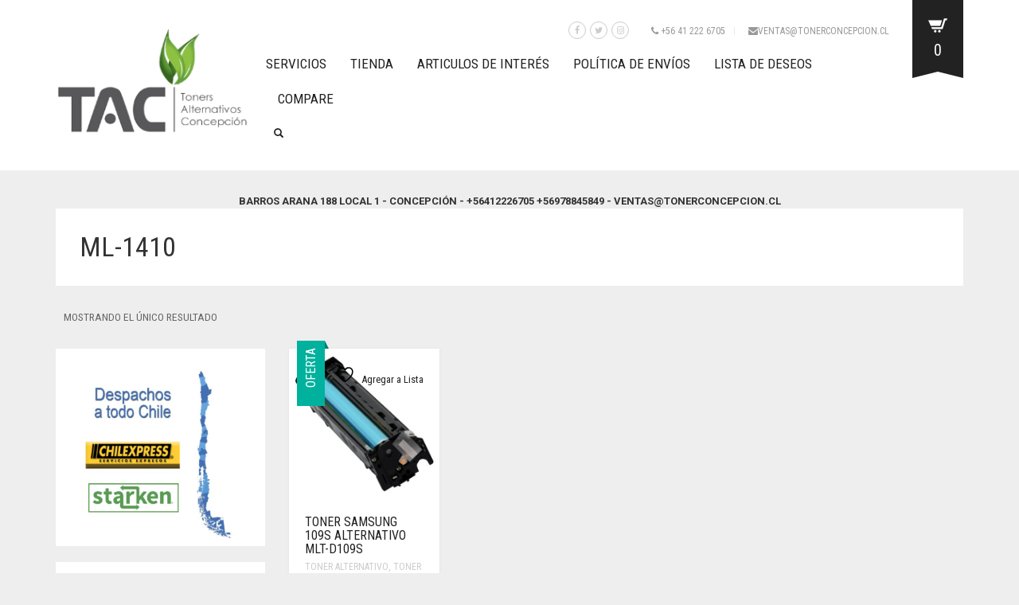

--- FILE ---
content_type: text/html; charset=UTF-8
request_url: https://www.tonerconcepcion.cl/etiqueta-producto/ml-1410/
body_size: 18795
content:
<!DOCTYPE html>
<!--[if lt IE 7 ]><html class="ie ie6" lang="es-CL" itemscope itemtype="https://schema.org/WebSite"> <![endif]-->
<!--[if IE 7 ]><html class="ie ie7" lang="es-CL" itemscope itemtype="https://schema.org/WebSite"> <![endif]-->
<!--[if IE 8 ]><html class="ie ie8" lang="es-CL" itemscope itemtype="https://schema.org/WebSite"> <![endif]-->
<!--[if (gte IE 9)|!(IE)]><!--><html lang="es-CL" itemscope itemtype="https://schema.org/WebSite"> <!--<![endif]-->
<head >


	<meta charset="UTF-8">
	<meta http-equiv="X-UA-Compatible" content="IE=edge" />

	<meta name="viewport" content="width=device-width, initial-scale=1, maximum-scale=2, user-scalable=yes">
	<!-- Global site tag (gtag.js) - Google Analytics -->
<script async src="https://www.googletagmanager.com/gtag/js?id=UA-121690531-1"></script>
<script>
  window.dataLayer = window.dataLayer || [];
  function gtag(){dataLayer.push(arguments);}
  gtag('js', new Date());

  gtag('config', 'UA-121690531-1');
</script>
	<!-- Global site tag (gtag.js) - Google Analytics -->
<script async src="https://www.googletagmanager.com/gtag/js?id=G-ZB3D1ZYN14"></script>
<script>
  window.dataLayer = window.dataLayer || [];
  function gtag(){dataLayer.push(arguments);}
  gtag('js', new Date());

  gtag('config', 'G-ZB3D1ZYN14');
</script>

					<script>document.documentElement.className = document.documentElement.className + ' yes-js js_active js'</script>
			<title>ML-1410 &#8211; TONER Alternativos Concepción</title>
<meta name='robots' content='max-image-preview:large' />
	<style>img:is([sizes="auto" i], [sizes^="auto," i]) { contain-intrinsic-size: 3000px 1500px }</style>
	
<!-- Laborator SEO -->
<meta name="robots" content="index,follow">
<!-- End: Laborator SEO -->
<link rel='dns-prefetch' href='//fonts.googleapis.com' />
<link rel="alternate" type="application/rss+xml" title="TONER Alternativos Concepción &raquo; Feed" href="https://www.tonerconcepcion.cl/feed/" />
<link rel="alternate" type="application/rss+xml" title="TONER Alternativos Concepción &raquo; Feed de comentarios" href="https://www.tonerconcepcion.cl/comments/feed/" />
<link rel="alternate" type="application/rss+xml" title="Feed TONER Alternativos Concepción &raquo; ML-1410 Etiqueta" href="https://www.tonerconcepcion.cl/etiqueta-producto/ml-1410/feed/" />
<script type="text/javascript">
/* <![CDATA[ */
window._wpemojiSettings = {"baseUrl":"https:\/\/s.w.org\/images\/core\/emoji\/16.0.1\/72x72\/","ext":".png","svgUrl":"https:\/\/s.w.org\/images\/core\/emoji\/16.0.1\/svg\/","svgExt":".svg","source":{"concatemoji":"https:\/\/www.tonerconcepcion.cl\/wp-includes\/js\/wp-emoji-release.min.js?ver=6.8.3"}};
/*! This file is auto-generated */
!function(s,n){var o,i,e;function c(e){try{var t={supportTests:e,timestamp:(new Date).valueOf()};sessionStorage.setItem(o,JSON.stringify(t))}catch(e){}}function p(e,t,n){e.clearRect(0,0,e.canvas.width,e.canvas.height),e.fillText(t,0,0);var t=new Uint32Array(e.getImageData(0,0,e.canvas.width,e.canvas.height).data),a=(e.clearRect(0,0,e.canvas.width,e.canvas.height),e.fillText(n,0,0),new Uint32Array(e.getImageData(0,0,e.canvas.width,e.canvas.height).data));return t.every(function(e,t){return e===a[t]})}function u(e,t){e.clearRect(0,0,e.canvas.width,e.canvas.height),e.fillText(t,0,0);for(var n=e.getImageData(16,16,1,1),a=0;a<n.data.length;a++)if(0!==n.data[a])return!1;return!0}function f(e,t,n,a){switch(t){case"flag":return n(e,"\ud83c\udff3\ufe0f\u200d\u26a7\ufe0f","\ud83c\udff3\ufe0f\u200b\u26a7\ufe0f")?!1:!n(e,"\ud83c\udde8\ud83c\uddf6","\ud83c\udde8\u200b\ud83c\uddf6")&&!n(e,"\ud83c\udff4\udb40\udc67\udb40\udc62\udb40\udc65\udb40\udc6e\udb40\udc67\udb40\udc7f","\ud83c\udff4\u200b\udb40\udc67\u200b\udb40\udc62\u200b\udb40\udc65\u200b\udb40\udc6e\u200b\udb40\udc67\u200b\udb40\udc7f");case"emoji":return!a(e,"\ud83e\udedf")}return!1}function g(e,t,n,a){var r="undefined"!=typeof WorkerGlobalScope&&self instanceof WorkerGlobalScope?new OffscreenCanvas(300,150):s.createElement("canvas"),o=r.getContext("2d",{willReadFrequently:!0}),i=(o.textBaseline="top",o.font="600 32px Arial",{});return e.forEach(function(e){i[e]=t(o,e,n,a)}),i}function t(e){var t=s.createElement("script");t.src=e,t.defer=!0,s.head.appendChild(t)}"undefined"!=typeof Promise&&(o="wpEmojiSettingsSupports",i=["flag","emoji"],n.supports={everything:!0,everythingExceptFlag:!0},e=new Promise(function(e){s.addEventListener("DOMContentLoaded",e,{once:!0})}),new Promise(function(t){var n=function(){try{var e=JSON.parse(sessionStorage.getItem(o));if("object"==typeof e&&"number"==typeof e.timestamp&&(new Date).valueOf()<e.timestamp+604800&&"object"==typeof e.supportTests)return e.supportTests}catch(e){}return null}();if(!n){if("undefined"!=typeof Worker&&"undefined"!=typeof OffscreenCanvas&&"undefined"!=typeof URL&&URL.createObjectURL&&"undefined"!=typeof Blob)try{var e="postMessage("+g.toString()+"("+[JSON.stringify(i),f.toString(),p.toString(),u.toString()].join(",")+"));",a=new Blob([e],{type:"text/javascript"}),r=new Worker(URL.createObjectURL(a),{name:"wpTestEmojiSupports"});return void(r.onmessage=function(e){c(n=e.data),r.terminate(),t(n)})}catch(e){}c(n=g(i,f,p,u))}t(n)}).then(function(e){for(var t in e)n.supports[t]=e[t],n.supports.everything=n.supports.everything&&n.supports[t],"flag"!==t&&(n.supports.everythingExceptFlag=n.supports.everythingExceptFlag&&n.supports[t]);n.supports.everythingExceptFlag=n.supports.everythingExceptFlag&&!n.supports.flag,n.DOMReady=!1,n.readyCallback=function(){n.DOMReady=!0}}).then(function(){return e}).then(function(){var e;n.supports.everything||(n.readyCallback(),(e=n.source||{}).concatemoji?t(e.concatemoji):e.wpemoji&&e.twemoji&&(t(e.twemoji),t(e.wpemoji)))}))}((window,document),window._wpemojiSettings);
/* ]]> */
</script>
<style>
	
.laborator-admin-bar-menu {
	position: relative !important;
	display: inline-block;
	width: 16px !important;
	height: 16px !important;
	background: url(https://www.tonerconcepcion.cl/wp-content/themes/oxygen/assets/images/laborator-icon.png) no-repeat 0px 0px !important;
	background-size: 16px !important;
	margin-right: 8px !important;
	top: 3px !important;
}

#wp-admin-bar-laborator-options:hover .laborator-admin-bar-menu {
	background-position: 0 -32px !important;
}

.laborator-admin-bar-menu:before {
	display: none !important;
}

#toplevel_page_laborator_options .wp-menu-image {
	background: url(https://www.tonerconcepcion.cl/wp-content/themes/oxygen/assets/images/laborator-icon.png) no-repeat 11px 8px !important;
	background-size: 16px !important;
}

#toplevel_page_laborator_options .wp-menu-image:before {
	display: none;
}

#toplevel_page_laborator_options .wp-menu-image img {
	display: none;
}

#toplevel_page_laborator_options:hover .wp-menu-image, #toplevel_page_laborator_options.wp-has-current-submenu .wp-menu-image {
	background-position: 11px -24px !important;
}

</style>
<link rel='stylesheet' id='cbp-grid-gallery-css' href='https://www.tonerconcepcion.cl/wp-content/themes/oxygen/assets/js/cbp-grid-gallery/cbp-grid-gallery.css' type='text/css' media='all' />
<style id='wp-emoji-styles-inline-css' type='text/css'>

	img.wp-smiley, img.emoji {
		display: inline !important;
		border: none !important;
		box-shadow: none !important;
		height: 1em !important;
		width: 1em !important;
		margin: 0 0.07em !important;
		vertical-align: -0.1em !important;
		background: none !important;
		padding: 0 !important;
	}
</style>
<style id='joinchat-button-style-inline-css' type='text/css'>
.wp-block-joinchat-button{border:none!important;text-align:center}.wp-block-joinchat-button figure{display:table;margin:0 auto;padding:0}.wp-block-joinchat-button figcaption{font:normal normal 400 .6em/2em var(--wp--preset--font-family--system-font,sans-serif);margin:0;padding:0}.wp-block-joinchat-button .joinchat-button__qr{background-color:#fff;border:6px solid #25d366;border-radius:30px;box-sizing:content-box;display:block;height:200px;margin:auto;overflow:hidden;padding:10px;width:200px}.wp-block-joinchat-button .joinchat-button__qr canvas,.wp-block-joinchat-button .joinchat-button__qr img{display:block;margin:auto}.wp-block-joinchat-button .joinchat-button__link{align-items:center;background-color:#25d366;border:6px solid #25d366;border-radius:30px;display:inline-flex;flex-flow:row nowrap;justify-content:center;line-height:1.25em;margin:0 auto;text-decoration:none}.wp-block-joinchat-button .joinchat-button__link:before{background:transparent var(--joinchat-ico) no-repeat center;background-size:100%;content:"";display:block;height:1.5em;margin:-.75em .75em -.75em 0;width:1.5em}.wp-block-joinchat-button figure+.joinchat-button__link{margin-top:10px}@media (orientation:landscape)and (min-height:481px),(orientation:portrait)and (min-width:481px){.wp-block-joinchat-button.joinchat-button--qr-only figure+.joinchat-button__link{display:none}}@media (max-width:480px),(orientation:landscape)and (max-height:480px){.wp-block-joinchat-button figure{display:none}}

</style>
<link rel='stylesheet' id='yith-wcan-shortcodes-css' href='https://www.tonerconcepcion.cl/wp-content/plugins/yith-woocommerce-ajax-navigation/assets/css/shortcodes.css?ver=5.16.0' type='text/css' media='all' />
<style id='yith-wcan-shortcodes-inline-css' type='text/css'>
:root{
	--yith-wcan-filters_colors_titles: #434343;
	--yith-wcan-filters_colors_background: #FFFFFF;
	--yith-wcan-filters_colors_accent: #A7144C;
	--yith-wcan-filters_colors_accent_r: 167;
	--yith-wcan-filters_colors_accent_g: 20;
	--yith-wcan-filters_colors_accent_b: 76;
	--yith-wcan-color_swatches_border_radius: 100%;
	--yith-wcan-color_swatches_size: 30px;
	--yith-wcan-labels_style_background: #FFFFFF;
	--yith-wcan-labels_style_background_hover: #A7144C;
	--yith-wcan-labels_style_background_active: #A7144C;
	--yith-wcan-labels_style_text: #434343;
	--yith-wcan-labels_style_text_hover: #FFFFFF;
	--yith-wcan-labels_style_text_active: #FFFFFF;
	--yith-wcan-anchors_style_text: #434343;
	--yith-wcan-anchors_style_text_hover: #A7144C;
	--yith-wcan-anchors_style_text_active: #A7144C;
}
</style>
<link rel='stylesheet' id='jquery-selectBox-css' href='https://www.tonerconcepcion.cl/wp-content/plugins/yith-woocommerce-wishlist/assets/css/jquery.selectBox.css?ver=1.2.0' type='text/css' media='all' />
<link rel='stylesheet' id='woocommerce_prettyPhoto_css-css' href='//www.tonerconcepcion.cl/wp-content/plugins/woocommerce/assets/css/prettyPhoto.css?ver=3.1.6' type='text/css' media='all' />
<link rel='stylesheet' id='yith-wcwl-main-css' href='https://www.tonerconcepcion.cl/wp-content/plugins/yith-woocommerce-wishlist/assets/css/style.css?ver=4.11.0' type='text/css' media='all' />
<style id='yith-wcwl-main-inline-css' type='text/css'>
 :root { --rounded-corners-radius: 16px; --add-to-cart-rounded-corners-radius: 16px; --feedback-duration: 3s } 
 :root { --rounded-corners-radius: 16px; --add-to-cart-rounded-corners-radius: 16px; --feedback-duration: 3s } 
</style>
<style id='woocommerce-inline-inline-css' type='text/css'>
.woocommerce form .form-row .required { visibility: visible; }
</style>
<link rel='stylesheet' id='yith-quick-view-css' href='https://www.tonerconcepcion.cl/wp-content/plugins/yith-woocommerce-quick-view/assets/css/yith-quick-view.css?ver=2.9.0' type='text/css' media='all' />
<style id='yith-quick-view-inline-css' type='text/css'>

				#yith-quick-view-modal .yith-quick-view-overlay{background:rgba( 0, 0, 0, 0.8)}
				#yith-quick-view-modal .yith-wcqv-main{background:#ffffff;}
				#yith-quick-view-close{color:#cdcdcd;}
				#yith-quick-view-close:hover{color:#ff0000;}
</style>
<link rel='stylesheet' id='brands-styles-css' href='https://www.tonerconcepcion.cl/wp-content/plugins/woocommerce/assets/css/brands.css?ver=10.3.5' type='text/css' media='all' />
<link rel='stylesheet' id='primary-font-css' href='//fonts.googleapis.com/css?family=Roboto%3A400%2C400italic%2C500%2C900%2C900italic%2C700italic%2C700%2C500italic%2C300italic%2C300%2C100italic%2C100&#038;ver=6.8.3' type='text/css' media='all' />
<link rel='stylesheet' id='heading-font-css' href='//fonts.googleapis.com/css?family=Roboto+Condensed%3A300italic%2C400italic%2C700italic%2C300%2C400%2C700&#038;ver=6.8.3' type='text/css' media='all' />
<link rel='stylesheet' id='boostrap-css' href='https://www.tonerconcepcion.cl/wp-content/themes/oxygen/assets/css/bootstrap.css' type='text/css' media='all' />
<link rel='stylesheet' id='oxygen-main-css' href='https://www.tonerconcepcion.cl/wp-content/themes/oxygen/assets/css/oxygen.css?ver=4.5' type='text/css' media='all' />
<link rel='stylesheet' id='oxygen-responsive-css' href='https://www.tonerconcepcion.cl/wp-content/themes/oxygen/assets/css/responsive.css?ver=4.5' type='text/css' media='all' />
<link rel='stylesheet' id='entypo-css' href='https://www.tonerconcepcion.cl/wp-content/themes/oxygen/assets/fonts/entypo/css/fontello.css' type='text/css' media='all' />
<link rel='stylesheet' id='font-awesome-css' href='https://www.tonerconcepcion.cl/wp-content/themes/oxygen/assets/fonts/font-awesome/css/font-awesome.min.css' type='text/css' media='all' />
<style id='font-awesome-inline-css' type='text/css'>
[data-font="FontAwesome"]:before {font-family: 'FontAwesome' !important;content: attr(data-icon) !important;speak: none !important;font-weight: normal !important;font-variant: normal !important;text-transform: none !important;line-height: 1 !important;font-style: normal !important;-webkit-font-smoothing: antialiased !important;-moz-osx-font-smoothing: grayscale !important;}
</style>
<link rel='stylesheet' id='style-css' href='https://www.tonerconcepcion.cl/wp-content/themes/oxygen/style.css?ver=4.5' type='text/css' media='all' />
<link rel='stylesheet' id='style-turquoise-css' href='https://www.tonerconcepcion.cl/wp-content/themes/oxygen/assets/css/skins/turquoise.css?ver=6.8.3' type='text/css' media='all' />
<link rel='stylesheet' id='jquery-fixedheadertable-style-css' href='https://www.tonerconcepcion.cl/wp-content/plugins/yith-woocommerce-compare/assets/css/jquery.dataTables.css?ver=1.10.18' type='text/css' media='all' />
<link rel='stylesheet' id='yith_woocompare_page-css' href='https://www.tonerconcepcion.cl/wp-content/plugins/yith-woocommerce-compare/assets/css/compare.css?ver=3.6.0' type='text/css' media='all' />
<link rel='stylesheet' id='yith-woocompare-widget-css' href='https://www.tonerconcepcion.cl/wp-content/plugins/yith-woocommerce-compare/assets/css/widget.css?ver=3.6.0' type='text/css' media='all' />
<!--n2css--><!--n2js--><script type="text/javascript">
var ajaxurl = ajaxurl || 'https://www.tonerconcepcion.cl/wp-admin/admin-ajax.php';
</script>
<style></style><script type="text/javascript" src="https://www.tonerconcepcion.cl/wp-includes/js/jquery/jquery.min.js?ver=3.7.1" id="jquery-core-js"></script>
<script type="text/javascript" src="https://www.tonerconcepcion.cl/wp-includes/js/jquery/jquery-migrate.min.js?ver=3.4.1" id="jquery-migrate-js"></script>
<script type="text/javascript" src="https://www.tonerconcepcion.cl/wp-content/plugins/woocommerce/assets/js/jquery-blockui/jquery.blockUI.min.js?ver=2.7.0-wc.10.3.5" id="wc-jquery-blockui-js" defer="defer" data-wp-strategy="defer"></script>
<script type="text/javascript" id="wc-add-to-cart-js-extra">
/* <![CDATA[ */
var wc_add_to_cart_params = {"ajax_url":"\/wp-admin\/admin-ajax.php","wc_ajax_url":"\/?wc-ajax=%%endpoint%%","i18n_view_cart":"Ver carrito","cart_url":"https:\/\/www.tonerconcepcion.cl\/carro\/","is_cart":"","cart_redirect_after_add":"no"};
/* ]]> */
</script>
<script type="text/javascript" src="https://www.tonerconcepcion.cl/wp-content/plugins/woocommerce/assets/js/frontend/add-to-cart.min.js?ver=10.3.5" id="wc-add-to-cart-js" defer="defer" data-wp-strategy="defer"></script>
<script type="text/javascript" src="https://www.tonerconcepcion.cl/wp-content/plugins/woocommerce/assets/js/js-cookie/js.cookie.min.js?ver=2.1.4-wc.10.3.5" id="wc-js-cookie-js" defer="defer" data-wp-strategy="defer"></script>
<script type="text/javascript" id="woocommerce-js-extra">
/* <![CDATA[ */
var woocommerce_params = {"ajax_url":"\/wp-admin\/admin-ajax.php","wc_ajax_url":"\/?wc-ajax=%%endpoint%%","i18n_password_show":"Mostrar contrase\u00f1a","i18n_password_hide":"Ocultar contrase\u00f1a"};
/* ]]> */
</script>
<script type="text/javascript" src="https://www.tonerconcepcion.cl/wp-content/plugins/woocommerce/assets/js/frontend/woocommerce.min.js?ver=10.3.5" id="woocommerce-js" defer="defer" data-wp-strategy="defer"></script>

<!-- OG: 3.2.4 -->
<meta property="og:image" content="https://www.tonerconcepcion.cl/wp-content/uploads/2018/06/cropped-favicontoner.fw_-1.png"><meta property="og:type" content="website"><meta property="og:locale" content="es_CL"><meta property="og:site_name" content="TONER Alternativos Concepción"><meta property="og:url" content="https://www.tonerconcepcion.cl/etiqueta-producto/ml-1410/"><meta property="og:title" content="ML-1410 &#8211; TONER Alternativos Concepción">

<meta property="twitter:partner" content="ogwp"><meta property="twitter:title" content="ML-1410 &#8211; TONER Alternativos Concepción"><meta property="twitter:url" content="https://www.tonerconcepcion.cl/etiqueta-producto/ml-1410/">
<meta itemprop="image" content="https://www.tonerconcepcion.cl/wp-content/uploads/2018/06/cropped-favicontoner.fw_-1.png"><meta itemprop="name" content="ML-1410 &#8211; TONER Alternativos Concepción">
<!-- /OG -->

<link rel="https://api.w.org/" href="https://www.tonerconcepcion.cl/wp-json/" /><link rel="alternate" title="JSON" type="application/json" href="https://www.tonerconcepcion.cl/wp-json/wp/v2/product_tag/875" /><link rel="EditURI" type="application/rsd+xml" title="RSD" href="https://www.tonerconcepcion.cl/xmlrpc.php?rsd" />
<meta name="generator" content="WordPress 6.8.3" />
<meta name="generator" content="WooCommerce 10.3.5" />
	<!-- Favicons -->
		<link rel="shortcut icon" href="https://www.tonerconcepcion.cl/wp-content/uploads/2018/06/favicontoner.fw_-1.png">
			<link rel="apple-touch-icon-precomposed" href="https://www.tonerconcepcion.cl/wp-content/uploads/2018/06/favicontoner.fw_-1.png">
	<link rel="apple-touch-icon-precomposed" sizes="72x72" href="https://www.tonerconcepcion.cl/wp-content/uploads/2018/06/favicontoner.fw_-1.png">
	<link rel="apple-touch-icon-precomposed" sizes="114x114" href="https://www.tonerconcepcion.cl/wp-content/uploads/2018/06/favicontoner.fw_-1.png">
			<noscript><style>.woocommerce-product-gallery{ opacity: 1 !important; }</style></noscript>
	<link rel="icon" href="https://www.tonerconcepcion.cl/wp-content/uploads/2018/06/cropped-favicontoner.fw_-1-32x32.png" sizes="32x32" />
<link rel="icon" href="https://www.tonerconcepcion.cl/wp-content/uploads/2018/06/cropped-favicontoner.fw_-1-192x192.png" sizes="192x192" />
<link rel="apple-touch-icon" href="https://www.tonerconcepcion.cl/wp-content/uploads/2018/06/cropped-favicontoner.fw_-1-180x180.png" />
<meta name="msapplication-TileImage" content="https://www.tonerconcepcion.cl/wp-content/uploads/2018/06/cropped-favicontoner.fw_-1-270x270.png" />


	<!--[if lt IE 9]><script src="https://www.tonerconcepcion.cl/wp-content/themes/oxygen/assets/js/ie8-responsive-file-warning.js"></script><![endif]-->
	<!-- IE10 viewport hack for Surface/desktop Windows 8 bug -->

	<!-- HTML5 shim and Respond.js IE8 support of HTML5 elements and media queries -->
	<!--[if lt IE 9]>
	<script src="https://oss.maxcdn.com/html5shiv/3.7.2/html5shiv.min.js"></script>
	<script src="https://oss.maxcdn.com/respond/1.4.2/respond.min.js"></script>
	<![endif]-->
	

</head>
<body class="archive tax-product_tag term-ml-1410 term-875 wp-theme-oxygen theme-oxygen woocommerce woocommerce-page woocommerce-no-js yith-wcan-free oxygen-top-menu top-header-flat ht-3 sticky-menu">
			<div class="header-cart">
	<div class="col-md-10 col-sm-9">

		<div class="row cart-items">
							<div class="no-items">
											¡Tu carrito esta vacío!									</div>
						</div>

	</div>

	<div class="col-md-2 col-sm-3">

    	<a class="btn btn-block btn-gray" href="https://www.tonerconcepcion.cl/carro/">
    		<span class="glyphicon bucket-icon"></span>
    		Ver Carrito    	</a>

   		<a class="btn btn-block btn-default" href="https://www.tonerconcepcion.cl/finalizar-comprar/">
   			<span class="glyphicon cart-icon"></span>
   			Finalizar Compra   		</a>

   		<div class="cart-sub-total">
   			Subtotal del carrito:
   			<span><span class="woocommerce-Price-amount amount"><bdi><span class="woocommerce-Price-currencySymbol">&#36;</span>0</bdi></span></span>
   		</div>

	</div>
</div>

	
		<div class="wrapper">

		


<div class="top-menu main-menu-top">

	<div class="main">

		<div class="row">

			<div class="col-sm-12">

				<div class="tl-header with-cart-ribbon">

					<!-- logo -->
<div class="logo logo-image">

		<h3>
		<a href="https://www.tonerconcepcion.cl">
					<img class="desktop-logo hidden-sm hidden-xs" src="https://www.tonerconcepcion.cl/wp-content/uploads/2020/04/logotonerconcepcion.png" alt="TONER Alternativos Concepción" />
			<img class="mobile-logo visible-sm visible-xs" src="https://www.tonerconcepcion.cl/wp-content/uploads/2020/04/logotonerconcepcion.png" alt="TONER Alternativos Concepción" />
				</a>
	</h3>

		<div class="mobile-menu-link">
		<a href="#">
			<i class="glyphicon glyphicon-align-justify"></i>
		</a>
	</div>
	
	<div class="divider"></div>
</div>
<!-- /logo -->

<!-- mobile menu -->
<div class="mobile-menu hidden">

		<form action="https://www.tonerconcepcion.cl" method="get" class="search-form" enctype="application/x-www-form-urlencoded">

		<a href="#">
			<span class="glyphicon glyphicon-search"></span>
		</a>

		<div class="search-input-env">
			<input type="text" class="search-input" name="s" placeholder="Search..." value="">
		</div>

	</form>
	
	<ul id="menu-paginas-1" class="nav"><li class="menu-item menu-item-type-post_type menu-item-object-page menu-item-349"><a href="https://www.tonerconcepcion.cl/services/">Servicios</a></li>
<li class="menu-item menu-item-type-post_type menu-item-object-page menu-item-home menu-item-346"><a href="https://www.tonerconcepcion.cl/">Tienda</a></li>
<li class="menu-item menu-item-type-post_type menu-item-object-page menu-item-347"><a href="https://www.tonerconcepcion.cl/blog-posts/">Articulos de Interés</a></li>
<li class="menu-item menu-item-type-post_type menu-item-object-page menu-item-1269"><a href="https://www.tonerconcepcion.cl/politica-de-envios/">Política de Envíos</a></li>
<li class="menu-item menu-item-type-post_type menu-item-object-page menu-item-350"><a href="https://www.tonerconcepcion.cl/wishlist/">Lista de Deseos</a></li>
<li class="menu-item menu-item-type-post_type menu-item-object-page menu-item-1464"><a href="https://www.tonerconcepcion.cl/yith-compare/">Compare</a></li>
</ul>
			<a href="https://www.tonerconcepcion.cl/carro/" class="cart-items">
			<span>0</span>
			Carrito		</a>
			
		<div class="social-networks-mobile">
		<ul class="social-networks"><li><a href="https://www.facebook.com/tonerconcepcion" target="_blank" class="icon-social-facebook"><i class="fa fa-facebook"></i></a></li><li><a href="https://twitter.com/tonerconcepcion" target="_blank" class="icon-social-twitter"><i class="fa fa-twitter"></i></a></li><li><a href="https://www.instagram.com/tonerconcepcion.cl/" target="_blank" class="icon-social-instagram"><i class="fa fa-instagram"></i></a></li></ul>	</div>
		
			<div class="top-menu-mobile">
			<ul id="menu-topbar-menu-left-1" class="sec-nav-menu"><li class="menu-item menu-item-type-custom menu-item-object-custom menu-item-310"><a href="#"><i class="fa fa-phone"></i> +56 41 222 6705</a></li>
<li class="menu-item menu-item-type-custom menu-item-object-custom menu-item-311"><a href="mailto:ventas@tonerconcepcion.cl"><i class="fa fa-envelope"></i>ventas@tonerconcepcion.cl</a></li>
</ul>		</div>
	</div>
<!-- / mobile menu -->

					<div class="sec-nav">

						<ul id="menu-topbar-menu-left" class="sec-nav-menu"><li id="menu-item-310" class="menu-item menu-item-type-custom menu-item-object-custom menu-item-310"><a href="#"><i class="fa fa-phone"></i> +56 41 222 6705</a></li>
<li id="menu-item-311" class="menu-item menu-item-type-custom menu-item-object-custom menu-item-311"><a href="mailto:ventas@tonerconcepcion.cl"><i class="fa fa-envelope"></i>ventas@tonerconcepcion.cl</a></li>
</ul><div class="top-menu-social">
	<ul class="social-networks"><li><a href="https://www.facebook.com/tonerconcepcion" target="_blank" class="icon-social-facebook"><i class="fa fa-facebook"></i></a></li><li><a href="https://twitter.com/tonerconcepcion" target="_blank" class="icon-social-twitter"><i class="fa fa-twitter"></i></a></li><li><a href="https://www.instagram.com/tonerconcepcion.cl/" target="_blank" class="icon-social-instagram"><i class="fa fa-instagram"></i></a></li></ul>
	</div>
						<nav class="main-menu-env">

							<ul id="menu-paginas" class="nav"><li id="menu-item-349" class="menu-item menu-item-type-post_type menu-item-object-page menu-item-349"><a href="https://www.tonerconcepcion.cl/services/">Servicios</a></li>
<li id="menu-item-346" class="menu-item menu-item-type-post_type menu-item-object-page menu-item-home menu-item-346"><a href="https://www.tonerconcepcion.cl/">Tienda</a></li>
<li id="menu-item-347" class="menu-item menu-item-type-post_type menu-item-object-page menu-item-347"><a href="https://www.tonerconcepcion.cl/blog-posts/">Articulos de Interés</a></li>
<li id="menu-item-1269" class="menu-item menu-item-type-post_type menu-item-object-page menu-item-1269"><a href="https://www.tonerconcepcion.cl/politica-de-envios/">Política de Envíos</a></li>
<li id="menu-item-350" class="menu-item menu-item-type-post_type menu-item-object-page menu-item-350"><a href="https://www.tonerconcepcion.cl/wishlist/">Lista de Deseos</a></li>
<li id="menu-item-1464" class="menu-item menu-item-type-post_type menu-item-object-page menu-item-1464"><a href="https://www.tonerconcepcion.cl/yith-compare/">Compare</a></li>
</ul>
														<form action="https://www.tonerconcepcion.cl" method="get" class="search-form" enctype="application/x-www-form-urlencoded">

								<a href="#">
									<span class="glyphicon glyphicon-search"></span>
								</a>

								<div class="search-input-env">
									<input type="text" class="search-input" name="s" alt="" placeholder="Search..." value="" />
																	</div>

							</form>
							
						</nav>

					</div>

					

<div class="cart-ribbon">
	<a href="https://www.tonerconcepcion.cl/carro/">
		<span class="cart_content">
			<span class="bucket" style="background-image: url(https://www.tonerconcepcion.cl/wp-content/themes/oxygen/assets/images/cart-icon-3.png);"></span>
			<span class="number">0</span>
		</span>

		<span class="bucket-bottom"></span>
	</a>
</div>

				</div>

			</div>

		</div>

	</div>

</div>


<center><strong>BARROS ARANA 188 LOCAL 1 - CONCEPCIÓN - +56412226705 +56978845849 - VENTAS@TONERCONCEPCION.CL</strong>
	
	</center>
		
		<div class="main">

			
			
	


	<div class="laborator-woocommerce shop">
				<div class="row">
			<div class="col-lg-12">
			    <div class="white-block block-pad log-in">
			        <h1>ML-1410</h1>
			    </div>
			</div>
		</div>
		
		
		
			<div class="woocommerce-notices-wrapper"></div><div class="row">

	<div class="result-filter">
		<div class="col-lg-12">
			
						
			<p class="woocommerce-result-count" role="alert" aria-relevant="all" >
	Mostrando el único resultado</p>
		</div>
	</div>
	
</div>
			
<div class="row shop-left-sidebar">

	<div class="col-md-9 shop-product-env">

		<div class="shop-grid with-sidebar">

			<section class="items-env">

				<div class="items-env">

					<div class="items">

						<div class="row no-margin">


								
				<div class="clear"></div>

				
					<div class="col-sm-3 post-884 product type-product status-publish has-post-thumbnail product_cat-toner-alternativo product_cat-toner-alto-rendimiento product_cat-toner-samsung product_cat-toner-xerox product_tag-879 product_tag-880 product_tag-873 product_tag-871 product_tag-872 product_tag-ml-1410 product_tag-ml-1500 product_tag-ml-1510 product_tag-ml-1710 product_tag-ml-1740 product_tag-samsung product_tag-scx-4300 product_tag-toner-alternativo product_tag-xerox first instock sale shipping-taxable purchasable product-type-simple">
			
		<div class="item-wrapper">
			<div class="item">
		
	<div class="sale_tag">
			<div class="ribbon">
				<strong class="ribbon-content">
					<span>Oferta</span>
				</strong>
			</div>
		</div>
		<div class="image full-gallery">

			<a href="https://www.tonerconcepcion.cl/producto/toner-samsung-109s-alternativo/" class="thumb">
				<img width="420" height="420" src="https://www.tonerconcepcion.cl/wp-content/uploads/2017/10/ton1.png" class="attachment-shop-thumb-1 size-shop-thumb-1" alt="" decoding="async" fetchpriority="high" srcset="https://www.tonerconcepcion.cl/wp-content/uploads/2017/10/ton1.png 420w, https://www.tonerconcepcion.cl/wp-content/uploads/2017/10/ton1-100x100.png 100w, https://www.tonerconcepcion.cl/wp-content/uploads/2017/10/ton1-150x150.png 150w, https://www.tonerconcepcion.cl/wp-content/uploads/2017/10/ton1-300x300.png 300w, https://www.tonerconcepcion.cl/wp-content/uploads/2017/10/ton1-270x270.png 270w, https://www.tonerconcepcion.cl/wp-content/uploads/2017/10/ton1-375x375.png 375w, https://www.tonerconcepcion.cl/wp-content/uploads/2017/10/ton1-140x140.png 140w" sizes="(max-width: 420px) 100vw, 420px" />			</a>

			<div class="yith-add-to-wishlist">
<div class="yith-wcwl-add-to-wishlist add-to-wishlist-884">
		    <div class="yith-wcwl-add-button show" style="display:block">

	        
<a href="/etiqueta-producto/ml-1410/?add_to_wishlist=884" rel="nofollow" data-product-id="884" data-product-type="simple" class="add_to_wishlist single_add_to_wishlist" >
    <svg id="yith-wcwl-icon-heart-outline" class="yith-wcwl-icon-svg" fill="none" stroke-width="1.5" stroke="currentColor" viewBox="0 0 24 24" xmlns="http://www.w3.org/2000/svg">
  <path stroke-linecap="round" stroke-linejoin="round" d="M21 8.25c0-2.485-2.099-4.5-4.688-4.5-1.935 0-3.597 1.126-4.312 2.733-.715-1.607-2.377-2.733-4.313-2.733C5.1 3.75 3 5.765 3 8.25c0 7.22 9 12 9 12s9-4.78 9-12Z"></path>
</svg>    Agregar a Lista</a>
<img src="https://www.tonerconcepcion.cl/wp-content/plugins/yith-woocommerce-wishlist/assets/images/wpspin_light.gif" class="ajax-loading" alt="loading" width="16" height="16" style="visibility:hidden" />
	    </div>

	    <div class="yith-wcwl-wishlistaddedbrowse hide" style="display:none;">
	        <span class="feedback">Producto Agregado</span>
	        <a href="https://www.tonerconcepcion.cl/wishlist/" >
	            Revisar Lista	        </a>
	    </div>

	    <div class="yith-wcwl-wishlistexistsbrowse hide" style="display:none">
	        <span class="feedback">El Producto ta se encuentra en la lista</span>
	        <a href="https://www.tonerconcepcion.cl/wishlist/">
	            Revisar Lista	        </a>
	    </div>

	    <div style="clear:both"></div>
	    <div class="yith-wcwl-wishlistaddresponse"></div>
	
</div>

<div class="clear"></div></div>
			
								<div class="quick-view">
					<a href="#">
						<i class="entypo-popup"></i>
						Vista Rápida					</a>
				</div>
				
			
					</div>
				<div class="white-block description">
			<h4 class="title">
				<a href="https://www.tonerconcepcion.cl/producto/toner-samsung-109s-alternativo/">TONER SAMSUNG  109S ALTERNATIVO MLT-D109S</a>
			</h4>
			
			
						<span class="type">
				<a href="https://www.tonerconcepcion.cl/categoria-producto/toner-alternativo/" rel="tag">Toner Alternativo</a>, <a href="https://www.tonerconcepcion.cl/categoria-producto/toner-alternativo/toner-alto-rendimiento/" rel="tag">Toner Alto Rendimiento</a>, <a href="https://www.tonerconcepcion.cl/categoria-producto/toner-samsung/" rel="tag">Toner para Samsung</a>, <a href="https://www.tonerconcepcion.cl/categoria-producto/toner-xerox/" rel="tag">Toner para Xerox</a>			</span>
						
			
						<div class="divider"></div>

			
	<span class="price"><del aria-hidden="true"><span class="woocommerce-Price-amount amount"><bdi><span class="woocommerce-Price-currencySymbol">&#36;</span>29.990</bdi></span></del> <span class="screen-reader-text">El precio original era: &#036;29.990.</span><ins aria-hidden="true"><span class="woocommerce-Price-amount amount"><bdi><span class="woocommerce-Price-currencySymbol">&#36;</span>20.000</bdi></span></ins><span class="screen-reader-text">El precio actual es: &#036;20.000.</span></span>





<a class="add-to-cart-btn add-to-cart glyphicon glyphicon-plus-sign" data-id="884" data-toggle="tooltip" data-placement="bottom" title="Agregar al carrito" href="#">
	<span class="glyphicon glyphicon-ok-sign"></span>
</a>


			
			<div class="error-container">
			</div>
		</div>
				
				<div class="loading-disabled">
					<div class="loader">
						<strong>Agregando al carrito</strong>
						<span></span>
						<span></span>
						<span></span>
					</div>
				</div>
	
			</div>
		</div>
		<a href="#" class="button yith-wcqv-button" data-product_id="884">Vista Rápida</a></div>


										
				
			
							
						</div>

					</div>

				</div>

			</section>

			<script type="text/javascript">
	jQuery(document).ready(function($){ $(".slideshow.notrans").removeClass('notrans'); });
</script>
<section class="slideshow notrans">

	<ul class="quickview-list">

					<li class="quickview-entry product-single">

				<div class="quickview-wrapper">

					<div class="row spread-2">

						<div class="col col-md-6">

							<div class="product-gallery-env">

																	<div class="ribbon">
										<div class="ribbon-content">
											<span class="onsale">Oferta</span>										</div>
									</div>
								
								<div class="product-gallery">
																	<div class="gallery-image">

										<a href="https://www.tonerconcepcion.cl/producto/toner-samsung-109s-alternativo/">
										
											<img width="420" height="420" src="https://www.tonerconcepcion.cl/wp-content/uploads/2017/10/ton1.png" class="attachment-shop-thumb-6 size-shop-thumb-6" alt="" decoding="async" srcset="https://www.tonerconcepcion.cl/wp-content/uploads/2017/10/ton1.png 420w, https://www.tonerconcepcion.cl/wp-content/uploads/2017/10/ton1-100x100.png 100w, https://www.tonerconcepcion.cl/wp-content/uploads/2017/10/ton1-150x150.png 150w, https://www.tonerconcepcion.cl/wp-content/uploads/2017/10/ton1-300x300.png 300w, https://www.tonerconcepcion.cl/wp-content/uploads/2017/10/ton1-270x270.png 270w, https://www.tonerconcepcion.cl/wp-content/uploads/2017/10/ton1-375x375.png 375w, https://www.tonerconcepcion.cl/wp-content/uploads/2017/10/ton1-140x140.png 140w" sizes="(max-width: 420px) 100vw, 420px" />										</a>

									</div>
																	</div>

								<div class="yith-add-to-wishlist">
<div class="yith-wcwl-add-to-wishlist add-to-wishlist-884">
		    <div class="yith-wcwl-add-button show" style="display:block">

	        
<a href="/etiqueta-producto/ml-1410/?add_to_wishlist=884" rel="nofollow" data-product-id="884" data-product-type="simple" class="add_to_wishlist single_add_to_wishlist" >
    <svg id="yith-wcwl-icon-heart-outline" class="yith-wcwl-icon-svg" fill="none" stroke-width="1.5" stroke="currentColor" viewBox="0 0 24 24" xmlns="http://www.w3.org/2000/svg">
  <path stroke-linecap="round" stroke-linejoin="round" d="M21 8.25c0-2.485-2.099-4.5-4.688-4.5-1.935 0-3.597 1.126-4.312 2.733-.715-1.607-2.377-2.733-4.313-2.733C5.1 3.75 3 5.765 3 8.25c0 7.22 9 12 9 12s9-4.78 9-12Z"></path>
</svg>    Agregar a Lista</a>
<img src="https://www.tonerconcepcion.cl/wp-content/plugins/yith-woocommerce-wishlist/assets/images/wpspin_light.gif" class="ajax-loading" alt="loading" width="16" height="16" style="visibility:hidden" />
	    </div>

	    <div class="yith-wcwl-wishlistaddedbrowse hide" style="display:none;">
	        <span class="feedback">Producto Agregado</span>
	        <a href="https://www.tonerconcepcion.cl/wishlist/" >
	            Revisar Lista	        </a>
	    </div>

	    <div class="yith-wcwl-wishlistexistsbrowse hide" style="display:none">
	        <span class="feedback">El Producto ta se encuentra en la lista</span>
	        <a href="https://www.tonerconcepcion.cl/wishlist/">
	            Revisar Lista	        </a>
	    </div>

	    <div style="clear:both"></div>
	    <div class="yith-wcwl-wishlistaddresponse"></div>
	
</div>

<div class="clear"></div></div>							</div>

						</div>

						<div class="col col-md-6">

							<div class="entry-summary">

								
<h1 itemprop="name" class="product_title entry-title">TONER SAMSUNG  109S ALTERNATIVO MLT-D109S</h1>


	<span class="posted_in"><a href="https://www.tonerconcepcion.cl/categoria-producto/toner-alternativo/" rel="tag">Toner Alternativo</a>, <a href="https://www.tonerconcepcion.cl/categoria-producto/toner-alternativo/toner-alto-rendimiento/" rel="tag">Toner Alto Rendimiento</a>, <a href="https://www.tonerconcepcion.cl/categoria-producto/toner-samsung/" rel="tag">Toner para Samsung</a>, <a href="https://www.tonerconcepcion.cl/categoria-producto/toner-xerox/" rel="tag">Toner para Xerox</a></span>

								<div itemprop="description">
	<p>TONER SAMSUNG 109S ALTERNATIVO MLT-D109S</p>
<p>Cartucho de Toner 100% nuevo.</p>
<p>Despacho o Retiro.</p>
<p>Para uso en Impresoras</p>
<p>Samsung SCX 4300 / 4200 / 4216 / 4100 / ML-1710 / ML-1410 / ML-1500 / ML-1510 / ML-1740 / 1750 / 1755</p>
<p>Xerox PE-16 / 3120 / 3121 / 3130</p>
<p>&nbsp;</p>
</div>
								<p class="price"><del aria-hidden="true"><span class="woocommerce-Price-amount amount"><bdi><span class="woocommerce-Price-currencySymbol">&#36;</span>29.990</bdi></span></del> <span class="screen-reader-text">El precio original era: &#036;29.990.</span><ins aria-hidden="true"><span class="woocommerce-Price-amount amount"><bdi><span class="woocommerce-Price-currencySymbol">&#36;</span>20.000</bdi></span></ins><span class="screen-reader-text">El precio actual es: &#036;20.000.</span></p>
								
								
								<a href="https://www.tonerconcepcion.cl/producto/toner-samsung-109s-alternativo/" class="btn btn-default view-more">
									<i class="entypo-eye"></i>
									Ver Producto								</a>

								
	<ul class="share-product">
				<li>
					<a class="facebook " data-tooltip="Share on Facebook" href="https://www.facebook.com/sharer.php?u=https%3A%2F%2Fwww.tonerconcepcion.cl%2Fproducto%2Ftoner-samsung-109s-alternativo%2F" target="_blank">
		<i class="fa fa-facebook"></i>
	</a>
				</li>
						<li>
					<a class="twitter " data-tooltip="Share on Twitter" href="//twitter.com/home?status=TONER+SAMSUNG++109S+ALTERNATIVO+MLT-D109S https://www.tonerconcepcion.cl/producto/toner-samsung-109s-alternativo/" target="_blank">
		<i class="fa fa-twitter"></i>
	</a>
				</li>
						<li>
					<a class="google-plus " data-tooltip="Share on Google+" href="//plus.google.com/share?url=https://www.tonerconcepcion.cl/producto/toner-samsung-109s-alternativo/" target="_blank">
		<i class="fa fa-google-plus"></i>
	</a>
				</li>
						<li>
					<a class="linkedin " data-tooltip="Share on LinkedIn" href="//linkedin.com/shareArticle?mini=true&amp;url=https://www.tonerconcepcion.cl/producto/toner-samsung-109s-alternativo/&amp;title=TONER+SAMSUNG++109S+ALTERNATIVO+MLT-D109S" target="_blank">
		<i class="fa fa-linkedin"></i>
	</a>
				</li>
						<li>
					<a class="pinterest " data-tooltip="Share on Pinterest" href="//pinterest.com/pin/create/button/?url=https://www.tonerconcepcion.cl/producto/toner-samsung-109s-alternativo/&amp;description=TONER+SAMSUNG++109S+ALTERNATIVO+MLT-D109S&amp;media=https://www.tonerconcepcion.cl/wp-content/uploads/2017/10/ton1.png" target="_blank">
		<i class="fa fa-pinterest"></i>
	</a>
				</li>
						<li>
					<a class="tumblr " data-tooltip="Share on Tumblr" href="http://www.tumblr.com/share/link?url=https%3A%2F%2Fwww.tonerconcepcion.cl%2Fproducto%2Ftoner-samsung-109s-alternativo%2F&name=TONER+SAMSUNG++109S+ALTERNATIVO+MLT-D109S&description=TONER+SAMSUNG+109S+ALTERNATIVO+MLT-D109S%0D%0A%0D%0ACartucho+de+Toner+100%25+nuevo.%0D%0A%0D%0ADespacho+o+Retiro.%0D%0A%0D%0APara+uso+en+Impresoras%0D%0A%0D%0ASamsung+SCX+4300+%2F+4200+%2F+4216+%2F+4100+%2F+ML-1710+%2F+ML-1410+%2F+ML-1500+%2F+ML-1510+%2F+ML-1740+%2F+1750+%2F+1755%0D%0A%0D%0AXerox+PE-16+%2F+3120+%2F+3121+%2F+3130%0D%0A%0D%0A%26nbsp%3B" target="_blank">
		<i class="fa fa-tumblr"></i>
	</a>
				</li>
						<li>
					<a class="envelope " data-tooltip="Share via Email" href="mailto:?subject=TONER+SAMSUNG++109S+ALTERNATIVO+MLT-D109S&amp;body=https://www.tonerconcepcion.cl/producto/toner-samsung-109s-alternativo/" target="_blank">
		<i class="fa fa-envelope"></i>
	</a>
				</li>
				</ul>
	
							</div>

						</div>

					</div>

				</div>

			</li>
			
	</ul>

	<nav>
		<span class="nav-prev"></span>
		<span class="nav-next"></span>
		<span class="nav-close"></span>
	</nav>

</section>
		</div>

	</div>

	<div class="col-md-3 sidebar-env">

		<div class="blog shop_sidebar">
			<div id="media_image-4" class="sidebar widget widget_media_image media_image-4"><img width="300" height="300" src="https://www.tonerconcepcion.cl/wp-content/uploads/2020/05/despachos-chile-tonerconcepcion-300x300.png" class="image wp-image-757  attachment-medium size-medium" alt="despachos-chile-tonerconcepcion" style="max-width: 100%; height: auto;" decoding="async" loading="lazy" srcset="https://www.tonerconcepcion.cl/wp-content/uploads/2020/05/despachos-chile-tonerconcepcion-300x300.png 300w, https://www.tonerconcepcion.cl/wp-content/uploads/2020/05/despachos-chile-tonerconcepcion-100x100.png 100w, https://www.tonerconcepcion.cl/wp-content/uploads/2020/05/despachos-chile-tonerconcepcion-420x420.png 420w, https://www.tonerconcepcion.cl/wp-content/uploads/2020/05/despachos-chile-tonerconcepcion-150x150.png 150w, https://www.tonerconcepcion.cl/wp-content/uploads/2020/05/despachos-chile-tonerconcepcion-410x410.png 410w, https://www.tonerconcepcion.cl/wp-content/uploads/2020/05/despachos-chile-tonerconcepcion-65x65.png 65w, https://www.tonerconcepcion.cl/wp-content/uploads/2020/05/despachos-chile-tonerconcepcion.png 492w" sizes="auto, (max-width: 300px) 100vw, 300px" /></div><div id="woocommerce_product_search-2" class="sidebar widget woocommerce widget_product_search woocommerce_product_search-2"><form role="search" method="get" class="woocommerce-product-search" action="https://www.tonerconcepcion.cl/">
	<label class="screen-reader-text" for="woocommerce-product-search-field-0">Buscar por:</label>
	<input type="search" id="woocommerce-product-search-field-0" class="search-field" placeholder="Buscar productos&hellip;" value="" name="s" />
	<button type="submit" value="Buscar" class="">Buscar</button>
	<input type="hidden" name="post_type" value="product" />
</form>
</div><div id="woocommerce_product_categories-5" class="sidebar widget woocommerce widget_product_categories woocommerce_product_categories-5"><h3 class="widget-title">Productos</h3><ul class="product-categories"><li class="cat-item cat-item-1099"><a href="https://www.tonerconcepcion.cl/categoria-producto/tonerkyocera/">Toner para Kyocera</a> <span class="count">(1)</span></li>
<li class="cat-item cat-item-969"><a href="https://www.tonerconcepcion.cl/categoria-producto/computacion/">Computación</a> <span class="count">(1)</span></li>
<li class="cat-item cat-item-420"><a href="https://www.tonerconcepcion.cl/categoria-producto/pack-toner/">PACK Toner</a> <span class="count">(6)</span></li>
<li class="cat-item cat-item-179 cat-parent"><a href="https://www.tonerconcepcion.cl/categoria-producto/toner-alternativo/">Toner Alternativo</a> <span class="count">(84)</span><ul class='children'>
<li class="cat-item cat-item-307"><a href="https://www.tonerconcepcion.cl/categoria-producto/toner-alternativo/toner-alto-rendimiento/">Toner Alto Rendimiento</a> <span class="count">(39)</span></li>
</ul>
</li>
<li class="cat-item cat-item-263"><a href="https://www.tonerconcepcion.cl/categoria-producto/toner-samsung/">Toner para Samsung</a> <span class="count">(9)</span></li>
<li class="cat-item cat-item-264"><a href="https://www.tonerconcepcion.cl/categoria-producto/toner-brother/">Toner para Brother</a> <span class="count">(27)</span></li>
<li class="cat-item cat-item-882 cat-parent"><a href="https://www.tonerconcepcion.cl/categoria-producto/impresoras/">Impresoras</a> <span class="count">(4)</span><ul class='children'>
<li class="cat-item cat-item-883"><a href="https://www.tonerconcepcion.cl/categoria-producto/impresoras/impresoras-laser/">Impresoras Láser</a> <span class="count">(4)</span></li>
</ul>
</li>
<li class="cat-item cat-item-265"><a href="https://www.tonerconcepcion.cl/categoria-producto/toner-hp/">Toner para HP</a> <span class="count">(41)</span></li>
<li class="cat-item cat-item-266"><a href="https://www.tonerconcepcion.cl/categoria-producto/toner-xerox/">Toner para Xerox</a> <span class="count">(4)</span></li>
<li class="cat-item cat-item-968"><a href="https://www.tonerconcepcion.cl/categoria-producto/varios/">Otros Productos</a> <span class="count">(2)</span></li>
<li class="cat-item cat-item-267"><a href="https://www.tonerconcepcion.cl/categoria-producto/toner-canon/">Toner para Canon</a> <span class="count">(7)</span></li>
<li class="cat-item cat-item-233"><a href="https://www.tonerconcepcion.cl/categoria-producto/tambor-drum-alternativo/">Tambor Alternativo (DRUM)</a> <span class="count">(7)</span></li>
<li class="cat-item cat-item-1063"><a href="https://www.tonerconcepcion.cl/categoria-producto/toner-para-lexmark/">Toner para Lexmark</a> <span class="count">(1)</span></li>
<li class="cat-item cat-item-418"><a href="https://www.tonerconcepcion.cl/categoria-producto/toner-color-alternativo/">Toner Color Alternativo</a> <span class="count">(22)</span></li>
</ul></div><div id="media_image-7" class="sidebar widget widget_media_image media_image-7"><img width="232" height="300" src="https://www.tonerconcepcion.cl/wp-content/uploads/2020/12/webpay-plus-232x300.png" class="image wp-image-942  attachment-medium size-medium" alt="" style="max-width: 100%; height: auto;" decoding="async" loading="lazy" srcset="https://www.tonerconcepcion.cl/wp-content/uploads/2020/12/webpay-plus-232x300.png 232w, https://www.tonerconcepcion.cl/wp-content/uploads/2020/12/webpay-plus-105x135.png 105w, https://www.tonerconcepcion.cl/wp-content/uploads/2020/12/webpay-plus.png 381w" sizes="auto, (max-width: 232px) 100vw, 232px" /></div><div id="fbw_id-2" class="sidebar widget widget_fbw_id fbw_id-2"><h3 class="widget-title">Síguenos en Facebook</h3><div class="fb_loader" style="text-align: center !important;"><img src="https://www.tonerconcepcion.cl/wp-content/plugins/facebook-pagelike-widget/loader.gif" alt="Facebook Pagelike Widget" /></div><div id="fb-root"></div>
        <div class="fb-page" data-href="https://www.facebook.com/tonerconcepcion/" data-width="300" data-height="500" data-small-header="false" data-adapt-container-width="true" data-hide-cover="false" data-show-facepile="true" hide_cta="false" data-tabs="timeline" data-lazy="false"></div></div>        <!-- A WordPress plugin developed by Milap Patel -->
    <div id="media_image-2" class="sidebar widget widget_media_image media_image-2"><div style="width: 245px" class="wp-caption alignnone"><a href="http://www.chileproveedores.cl/"><img width="235" height="128" src="https://www.tonerconcepcion.cl/wp-content/uploads/2020/05/chileproveedores.png" class="image wp-image-754  attachment-full size-full" alt="tonerconcepcion.cl esta en chileproveedores" style="max-width: 100%; height: auto;" decoding="async" loading="lazy" /></a><p class="wp-caption-text">tonerconcepcion.cl esta en Chile Proveedores</p></div></div><div id="media_image-3" class="sidebar widget widget_media_image media_image-3"><div style="width: 245px" class="wp-caption alignnone"><a href="http://www.chilecompra.cl"><img width="235" height="176" src="https://www.tonerconcepcion.cl/wp-content/uploads/2020/05/chilecompra.jpg" class="image wp-image-755  attachment-235x176 size-235x176" alt="tonerconcepcion.cl esta en chilecompra" style="max-width: 100%; height: auto;" decoding="async" loading="lazy" /></a><p class="wp-caption-text">tonerconcepcion.cl esta en Chile Compra</p></div></div><div id="woocommerce_top_rated_products-2" class="sidebar widget woocommerce widget_top_rated_products woocommerce_top_rated_products-2"><h3 class="widget-title">Productos mejor valorados</h3><ul class="product_list_widget">
<li>
	<a href="https://www.tonerconcepcion.cl/producto/pack-toner-brother-tn-221-tn225-color/" title="PACK Toner BROTHER TN-221 / TN225 Color Alternativo">
		<img width="300" height="366" src="https://www.tonerconcepcion.cl/wp-content/uploads/2019/02/brother221-225-300x366.jpg" class="attachment-woocommerce_thumbnail size-woocommerce_thumbnail" alt="PACK Toner BROTHER TN-221 / TN225 Color Alternativo" decoding="async" loading="lazy" srcset="https://www.tonerconcepcion.cl/wp-content/uploads/2019/02/brother221-225-300x366.jpg 300w, https://www.tonerconcepcion.cl/wp-content/uploads/2019/02/brother221-225-180x220.jpg 180w" sizes="auto, (max-width: 300px) 100vw, 300px" />		<span class="product-title">PACK Toner BROTHER TN-221 / TN225 Color Alternativo</span>
	</a>
					<del aria-hidden="true"><span class="woocommerce-Price-amount amount"><bdi><span class="woocommerce-Price-currencySymbol">&#36;</span>96.000</bdi></span></del> <span class="screen-reader-text">El precio original era: &#036;96.000.</span><ins aria-hidden="true"><span class="woocommerce-Price-amount amount"><bdi><span class="woocommerce-Price-currencySymbol">&#36;</span>81.000</bdi></span></ins><span class="screen-reader-text">El precio actual es: &#036;81.000.</span></li>
<li>
	<a href="https://www.tonerconcepcion.cl/producto/toner-alternativo-canon-137-2-200-impresiones/" title="CANON 137 Toner Alternativo">
		<img width="300" height="366" src="https://www.tonerconcepcion.cl/wp-content/uploads/2017/10/TONER-300x366.jpg" class="attachment-woocommerce_thumbnail size-woocommerce_thumbnail" alt="Toner 100% nuevo, Certificado ISO 9001." decoding="async" loading="lazy" srcset="https://www.tonerconcepcion.cl/wp-content/uploads/2017/10/TONER-300x366.jpg 300w, https://www.tonerconcepcion.cl/wp-content/uploads/2017/10/TONER-131x160.jpg 131w, https://www.tonerconcepcion.cl/wp-content/uploads/2017/10/TONER-142x173.jpg 142w, https://www.tonerconcepcion.cl/wp-content/uploads/2017/10/TONER-164x200.jpg 164w, https://www.tonerconcepcion.cl/wp-content/uploads/2017/10/TONER-175x214.jpg 175w, https://www.tonerconcepcion.cl/wp-content/uploads/2017/10/TONER-193x235.jpg 193w, https://www.tonerconcepcion.cl/wp-content/uploads/2017/10/TONER-200x244.jpg 200w, https://www.tonerconcepcion.cl/wp-content/uploads/2017/10/TONER-204x249.jpg 204w, https://www.tonerconcepcion.cl/wp-content/uploads/2017/10/TONER-213x260.jpg 213w, https://www.tonerconcepcion.cl/wp-content/uploads/2017/10/TONER-248x303.jpg 248w, https://www.tonerconcepcion.cl/wp-content/uploads/2017/10/TONER-260x317.jpg 260w, https://www.tonerconcepcion.cl/wp-content/uploads/2017/10/TONER-270x329.jpg 270w" sizes="auto, (max-width: 300px) 100vw, 300px" />		<span class="product-title">CANON 137 Toner Alternativo</span>
	</a>
					<del aria-hidden="true"><span class="woocommerce-Price-amount amount"><bdi><span class="woocommerce-Price-currencySymbol">&#36;</span>22.000</bdi></span></del> <span class="screen-reader-text">El precio original era: &#036;22.000.</span><ins aria-hidden="true"><span class="woocommerce-Price-amount amount"><bdi><span class="woocommerce-Price-currencySymbol">&#36;</span>15.000</bdi></span></ins><span class="screen-reader-text">El precio actual es: &#036;15.000.</span></li>
<li>
	<a href="https://www.tonerconcepcion.cl/producto/brother-tn-217-black-toner-alternativo/" title="BROTHER TN-217 BLACK TONER ALTERNATIVO">
		<img width="300" height="366" src="https://www.tonerconcepcion.cl/wp-content/uploads/2021/03/TN217N-300x366.jpg" class="attachment-woocommerce_thumbnail size-woocommerce_thumbnail" alt="BROTHER TN-217 BLACK | ALTO RENDIMIENTO | TONER ALTERNATIVO" decoding="async" loading="lazy" srcset="https://www.tonerconcepcion.cl/wp-content/uploads/2021/03/TN217N-300x366.jpg 300w, https://www.tonerconcepcion.cl/wp-content/uploads/2021/03/TN217N-180x220.jpg 180w" sizes="auto, (max-width: 300px) 100vw, 300px" />		<span class="product-title">BROTHER TN-217 BLACK TONER ALTERNATIVO</span>
	</a>
					<del aria-hidden="true"><span class="woocommerce-Price-amount amount"><bdi><span class="woocommerce-Price-currencySymbol">&#36;</span>33.900</bdi></span></del> <span class="screen-reader-text">El precio original era: &#036;33.900.</span><ins aria-hidden="true"><span class="woocommerce-Price-amount amount"><bdi><span class="woocommerce-Price-currencySymbol">&#36;</span>29.990</bdi></span></ins><span class="screen-reader-text">El precio actual es: &#036;29.990.</span></li>
<li>
	<a href="https://www.tonerconcepcion.cl/producto/toner-compatible-canon-lbp-6000-hp-285a/" title="CANON LBP 6000 TONER ALTERNATIVO">
		<img width="300" height="366" src="https://www.tonerconcepcion.cl/wp-content/uploads/2017/10/TONER-300x366.jpg" class="attachment-woocommerce_thumbnail size-woocommerce_thumbnail" alt="Toner 100% nuevo, Certificado ISO 9001." decoding="async" loading="lazy" srcset="https://www.tonerconcepcion.cl/wp-content/uploads/2017/10/TONER-300x366.jpg 300w, https://www.tonerconcepcion.cl/wp-content/uploads/2017/10/TONER-131x160.jpg 131w, https://www.tonerconcepcion.cl/wp-content/uploads/2017/10/TONER-142x173.jpg 142w, https://www.tonerconcepcion.cl/wp-content/uploads/2017/10/TONER-164x200.jpg 164w, https://www.tonerconcepcion.cl/wp-content/uploads/2017/10/TONER-175x214.jpg 175w, https://www.tonerconcepcion.cl/wp-content/uploads/2017/10/TONER-193x235.jpg 193w, https://www.tonerconcepcion.cl/wp-content/uploads/2017/10/TONER-200x244.jpg 200w, https://www.tonerconcepcion.cl/wp-content/uploads/2017/10/TONER-204x249.jpg 204w, https://www.tonerconcepcion.cl/wp-content/uploads/2017/10/TONER-213x260.jpg 213w, https://www.tonerconcepcion.cl/wp-content/uploads/2017/10/TONER-248x303.jpg 248w, https://www.tonerconcepcion.cl/wp-content/uploads/2017/10/TONER-260x317.jpg 260w, https://www.tonerconcepcion.cl/wp-content/uploads/2017/10/TONER-270x329.jpg 270w" sizes="auto, (max-width: 300px) 100vw, 300px" />		<span class="product-title">CANON LBP 6000 TONER ALTERNATIVO</span>
	</a>
					<del aria-hidden="true"><span class="woocommerce-Price-amount amount"><bdi><span class="woocommerce-Price-currencySymbol">&#36;</span>14.000</bdi></span></del> <span class="screen-reader-text">El precio original era: &#036;14.000.</span><ins aria-hidden="true"><span class="woocommerce-Price-amount amount"><bdi><span class="woocommerce-Price-currencySymbol">&#36;</span>9.990</bdi></span></ins><span class="screen-reader-text">El precio actual es: &#036;9.990.</span></li></ul></div>		</div>

	</div>

</div>



			
		
	</div>	<div class="row shop_sidebar shop-footer-sidebar">

		
	</div>
	
	
<center><img src="https://www.tonerconcepcion.cl/wp-content/uploads/2020/12/tarjetas.png" border=0 ><br><p>
		Nuestro Toner Alternativo está diseñado para ser utilizado en tu impresora.
Tiene el mismo tamaño y forma que el Toner Original, es un producto NUEVO de primera calidad con Certificación ISO, lo que garantiza su correcto funcionamiento y compatibilidad. El toner original es el producto oficial de la marca, que el fabricante recomienda para sus impresoras.

En ocasiones las diferencias de precio pueden ser muy elevadas, al usar Toner Alternativo puedes ahorrar hasta un 80% en el costo de impresión.
	</p> <h3>
	BARROS ARANA 188 LOCAL 1 - CONCEPCIÓN - +56412226705 +56978845849 - VENTAS@TONERCONCEPCION.CL
	</h3>
<iframe src="https://www.google.com/maps/embed?pb=!1m18!1m12!1m3!1d3193.5619352830417!2d-73.0563798!3d-36.8290159!2m3!1f0!2f0!3f0!3m2!1i1024!2i768!4f13.1!3m3!1m2!1s0x9669b5dbb8dedf57%3A0xaab0367f83d11f5d!2sToner+Alternativos+Concepcion!5e0!3m2!1ses!2scl!4v1530377745842" width="600" height="450" frameborder="0" style="border:0" allowfullscreen></iframe><br>
	
</center>
		
				</div>
		
		
			<div class="footer-env">
	<div class="footer-env-container">
		<footer class="footer_widgets">
	<div class="row">
	
	<div class="col-sm-6"><div class="footer-block woocommerce widget_product_categories woocommerce_product_categories-4"><h3 class="widget-title">Categorias Productos</h3><ul class="product-categories"><li class="cat-item cat-item-969"><a href="https://www.tonerconcepcion.cl/categoria-producto/computacion/">Computación</a></li>
<li class="cat-item cat-item-882 cat-parent"><a href="https://www.tonerconcepcion.cl/categoria-producto/impresoras/">Impresoras</a><ul class='children'>
<li class="cat-item cat-item-883"><a href="https://www.tonerconcepcion.cl/categoria-producto/impresoras/impresoras-laser/">Impresoras Láser</a></li>
</ul>
</li>
<li class="cat-item cat-item-968"><a href="https://www.tonerconcepcion.cl/categoria-producto/varios/">Otros Productos</a></li>
<li class="cat-item cat-item-420"><a href="https://www.tonerconcepcion.cl/categoria-producto/pack-toner/">PACK Toner</a></li>
<li class="cat-item cat-item-233"><a href="https://www.tonerconcepcion.cl/categoria-producto/tambor-drum-alternativo/">Tambor Alternativo (DRUM)</a></li>
<li class="cat-item cat-item-179 cat-parent"><a href="https://www.tonerconcepcion.cl/categoria-producto/toner-alternativo/">Toner Alternativo</a><ul class='children'>
<li class="cat-item cat-item-307"><a href="https://www.tonerconcepcion.cl/categoria-producto/toner-alternativo/toner-alto-rendimiento/">Toner Alto Rendimiento</a></li>
</ul>
</li>
<li class="cat-item cat-item-418"><a href="https://www.tonerconcepcion.cl/categoria-producto/toner-color-alternativo/">Toner Color Alternativo</a></li>
<li class="cat-item cat-item-264"><a href="https://www.tonerconcepcion.cl/categoria-producto/toner-brother/">Toner para Brother</a></li>
<li class="cat-item cat-item-267"><a href="https://www.tonerconcepcion.cl/categoria-producto/toner-canon/">Toner para Canon</a></li>
<li class="cat-item cat-item-265"><a href="https://www.tonerconcepcion.cl/categoria-producto/toner-hp/">Toner para HP</a></li>
<li class="cat-item cat-item-1099"><a href="https://www.tonerconcepcion.cl/categoria-producto/tonerkyocera/">Toner para Kyocera</a></li>
<li class="cat-item cat-item-1063"><a href="https://www.tonerconcepcion.cl/categoria-producto/toner-para-lexmark/">Toner para Lexmark</a></li>
<li class="cat-item cat-item-263"><a href="https://www.tonerconcepcion.cl/categoria-producto/toner-samsung/">Toner para Samsung</a></li>
<li class="cat-item cat-item-266"><a href="https://www.tonerconcepcion.cl/categoria-producto/toner-xerox/">Toner para Xerox</a></li>
</ul></div></div><div class="col-sm-6"><div class="footer-block widget_media_image media_image-5"><img width="259" height="194" src="https://www.tonerconcepcion.cl/wp-content/uploads/2020/05/chilecompra.jpg" class="image wp-image-755  attachment-full size-full" alt="tonerconcepcion esta en chilecompra" style="max-width: 100%; height: auto;" decoding="async" loading="lazy" /></div></div><div class="col-sm-6"><div class="footer-block widget_media_image media_image-6"><img width="235" height="128" src="https://www.tonerconcepcion.cl/wp-content/uploads/2020/05/chileproveedores.png" class="image wp-image-754  attachment-full size-full" alt="tonerconcepcion.cl esta en Chile Proveedores" style="max-width: 100%; height: auto;" decoding="async" loading="lazy" /></div></div>	
		</div>
</footer>
		<footer class="footer-container">

			<div class="footer_main row">

				<div class="col-md-12 hidden-sm hidden-xs">
					<hr class="divider" />
				</div>

				<div class="clear"></div>

								<div class="col-sm-12">

					<div class="footer-nav">
						<ul id="menu-paginas-2" class="menu"><li class="menu-item menu-item-type-post_type menu-item-object-page menu-item-349"><a href="https://www.tonerconcepcion.cl/services/">Servicios</a></li>
<li class="menu-item menu-item-type-post_type menu-item-object-page menu-item-home menu-item-346"><a href="https://www.tonerconcepcion.cl/">Tienda</a></li>
<li class="menu-item menu-item-type-post_type menu-item-object-page menu-item-347"><a href="https://www.tonerconcepcion.cl/blog-posts/">Articulos de Interés</a></li>
<li class="menu-item menu-item-type-post_type menu-item-object-page menu-item-1269"><a href="https://www.tonerconcepcion.cl/politica-de-envios/">Política de Envíos</a></li>
<li class="menu-item menu-item-type-post_type menu-item-object-page menu-item-350"><a href="https://www.tonerconcepcion.cl/wishlist/">Lista de Deseos</a></li>
<li class="menu-item menu-item-type-post_type menu-item-object-page menu-item-1464"><a href="https://www.tonerconcepcion.cl/yith-compare/">Compare</a></li>
</ul>					</div>

				</div>

				<div class="clear"></div>
				
				<div class="col-sm-12">

					<div class="copyright_text">
						© Nelson Gómez Román - Barros Arana 188 local 1 - Concepción - +56412226705 +56978845849 - ventas@tonerconcepcion.cl					</div>

				</div>

							</div>

		</footer>
	</div>
</div>
		
	</div>

	<script type="speculationrules">
{"prefetch":[{"source":"document","where":{"and":[{"href_matches":"\/*"},{"not":{"href_matches":["\/wp-*.php","\/wp-admin\/*","\/wp-content\/uploads\/*","\/wp-content\/*","\/wp-content\/plugins\/*","\/wp-content\/themes\/oxygen\/*","\/*\\?(.+)"]}},{"not":{"selector_matches":"a[rel~=\"nofollow\"]"}},{"not":{"selector_matches":".no-prefetch, .no-prefetch a"}}]},"eagerness":"conservative"}]}
</script>

<div id="yith-quick-view-modal" class="yith-quick-view yith-modal">
	<div class="yith-quick-view-overlay"></div>
	<div id=""class="yith-wcqv-wrapper">
		<div class="yith-wcqv-main">
			<div class="yith-wcqv-head">
				<a href="#" class="yith-quick-view-close">
                    <svg xmlns="http://www.w3.org/2000/svg" fill="none" viewBox="0 0 24 24" stroke-width="1.5" stroke="currentColor" class="size-6">
                        <path stroke-linecap="round" stroke-linejoin="round" d="M6 18 18 6M6 6l12 12" />
                    </svg>
                </a>
			</div>
			<div id="yith-quick-view-content" class="yith-quick-view-content woocommerce single-product"></div>
		</div>
	</div>
</div>
<!-- Global site tag (gtag.js) - Google Analytics -->
<script async src="https://www.googletagmanager.com/gtag/js?id=UA-121690531-1"></script>
<script>
  window.dataLayer = window.dataLayer || [];
  function gtag(){dataLayer.push(arguments);}
  gtag('js', new Date());

  gtag('config', 'UA-121690531-1');
</script>

<div class="joinchat joinchat--left" data-settings='{"telephone":"56978845849","mobile_only":false,"button_delay":3,"whatsapp_web":false,"qr":false,"message_views":2,"message_delay":10,"message_badge":false,"message_send":"Hola necesito información de ML-1410","message_hash":"d1802a15"}' hidden aria-hidden="false">
	<div class="joinchat__button" role="button" tabindex="0" aria-label="Abrir chat">
							</div>
					<div class="joinchat__chatbox" role="dialog" aria-labelledby="joinchat__label" aria-modal="true">
			<div class="joinchat__header">
				<div id="joinchat__label">
											<a href="https://join.chat/es/powered/?site=TONER%20Alternativos%20Concepci%C3%B3n&#038;url=https%3A%2F%2Fwww.tonerconcepcion.cl%2Fetiqueta-producto%2Fml-1410" rel="nofollow noopener" target="_blank">
							Powered by <svg width="81" height="18" viewbox="0 0 1424 318"><title>Joinchat</title><path d="m171 7 6 2 3 3v5l-1 8a947 947 0 0 0-2 56v53l1 24v31c0 22-6 43-18 63-11 19-27 35-48 48s-44 18-69 18c-14 0-24-3-32-8-7-6-11-13-11-23a26 26 0 0 1 26-27c7 0 13 2 19 6l12 12 1 1a97 97 0 0 0 10 13c4 4 7 6 10 6 4 0 7-2 10-6l6-23v-1c2-12 3-28 3-48V76l-1-3-3-1h-1l-11-2c-2-1-3-3-3-7s1-6 3-7a434 434 0 0 0 90-49zm1205 43c4 0 6 1 6 3l3 36a1888 1888 0 0 0 34 0h1l3 2 1 8-1 8-3 1h-35v62c0 14 2 23 5 28 3 6 9 8 16 8l5-1 3-1c2 0 3 1 5 3s3 4 2 6c-4 10-11 19-22 27-10 8-22 12-36 12-16 0-28-5-37-15l-8-13v1h-1c-17 17-33 26-47 26-18 0-31-13-39-39-5 12-12 22-21 29s-19 10-31 10c-11 0-21-4-29-13-7-8-11-18-11-30 0-10 2-17 5-23s9-11 17-15c13-7 35-14 67-21h1v-11c0-11-2-19-5-26-4-6-8-9-14-9-3 0-5 1-5 4v1l-2 15c-2 11-6 19-11 24-6 6-14 8-23 8-5 0-9-1-13-4-3-3-5-8-5-13 0-11 9-22 26-33s38-17 60-17c41 0 62 15 62 46v58l1 11 2 8 2 3h4l5-3 1-1-1-13v-88l-3-2-12-1c-1 0-2-3-2-7s1-6 2-6c16-4 29-9 40-15 10-6 20-15 31-25 1-2 4-3 7-3zM290 88c28 0 50 7 67 22 17 14 25 34 25 58 0 26-9 46-27 61s-42 22-71 22c-28 0-50-7-67-22a73 73 0 0 1-25-58c0-26 9-46 27-61s42-22 71-22zm588 0c19 0 34 4 45 12 11 9 17 18 17 29 0 6-3 11-7 15s-10 6-17 6c-13 0-24-8-33-25-5-11-10-18-13-21s-6-5-9-5c-8 0-11 6-11 17a128 128 0 0 0 32 81c8 8 16 12 25 12 8 0 16-3 24-10 1-1 3 0 6 2 2 2 3 3 3 5-5 12-15 23-29 32s-30 13-48 13c-24 0-43-7-58-22a78 78 0 0 1-22-58c0-25 9-45 27-60s41-23 68-23zm-402-3 5 2 3 3-1 10a785 785 0 0 0-2 53v76c1 3 2 4 4 4l11 3 11-3c3 0 4-1 4-4v-82l-1-2-3-2-11-1-2-6c0-4 1-6 2-6a364 364 0 0 0 77-44l5 2 3 3v12a393 393 0 0 0-1 21c5-10 12-18 22-25 9-8 21-11 34-11 16 0 29 5 38 14 10 9 14 22 14 39v88c0 3 2 4 4 4l11 3c1 0 2 2 2 6 0 5-1 7-2 7h-1a932 932 0 0 1-49-2 462 462 0 0 0-48 2c-2 0-3-2-3-7 0-3 1-6 3-6l8-3 3-1 1-3v-62c0-14-2-24-6-29-4-6-12-9-22-9l-7 1v99l1 3 3 1 8 3h1l2 6c0 5-1 7-3 7a783 783 0 0 1-47-2 512 512 0 0 0-51 2h-1a895 895 0 0 1-49-2 500 500 0 0 0-50 2c-1 0-2-2-2-7 0-4 1-6 2-6l11-3c2 0 3-1 4-4v-82l-1-3-3-1-11-2c-1 0-2-2-2-6l2-6a380 380 0 0 0 80-44zm539-75 5 2 3 3-1 9a758 758 0 0 0-2 55v42h1c5-9 12-16 21-22 9-7 20-10 32-10 16 0 29 5 38 14 10 9 14 22 14 39v88c0 2 2 3 4 4l11 2c1 0 2 2 2 7 0 4-1 6-2 6h-1a937 937 0 0 1-49-2 466 466 0 0 0-48 2c-2 0-3-2-3-6s1-7 3-7l8-2 3-2 1-3v-61c0-14-2-24-6-29-4-6-12-9-22-9l-7 1v99l1 2 3 2 8 2h1c1 1 2 3 2 7s-1 6-3 6a788 788 0 0 1-47-2 517 517 0 0 0-51 2c-1 0-2-2-2-6 0-5 1-7 2-7l11-2c3-1 4-2 4-5V71l-1-3-3-1-11-2c-1 0-2-2-2-6l2-6a387 387 0 0 0 81-43zm-743 90c-8 0-12 7-12 20a266 266 0 0 0 33 116c3 3 6 4 9 4 8 0 12-6 12-20 0-17-4-38-11-65-8-27-15-44-22-50-3-4-6-5-9-5zm939 65c-6 0-9 4-9 13 0 8 2 16 7 22 5 7 10 10 15 10l6-2v-22c0-6-2-11-7-15-4-4-8-6-12-6zM451 0c10 0 18 3 25 10s10 16 10 26a35 35 0 0 1-35 36c-11 0-19-4-26-10-7-7-10-16-10-26s3-19 10-26 15-10 26-10zm297 249c9 0 16-3 22-8 6-6 9-12 9-20s-3-15-9-21-13-8-22-8-16 3-22 8-9 12-9 21 3 14 9 20 13 8 22 8z"/></svg>
						</a>
									</div>
				<div class="joinchat__close" role="button" tabindex="0" aria-label="Cerrar"></div>
			</div>
			<div class="joinchat__scroll">
				<div class="joinchat__content">
					<div class="joinchat__chat"><div class="joinchat__bubble">Hola!!! En que puedo ayudarte</div></div>
					<div class="joinchat__open" role="button" tabindex="0">
													<div class="joinchat__open__text">Open chat</div>
												<svg class="joinchat__open__icon" width="60" height="60" viewbox="0 0 400 400">
							<path class="joinchat__pa" d="M168.83 200.504H79.218L33.04 44.284a1 1 0 0 1 1.386-1.188L365.083 199.04a1 1 0 0 1 .003 1.808L34.432 357.903a1 1 0 0 1-1.388-1.187l29.42-99.427"/>
							<path class="joinchat__pb" d="M318.087 318.087c-52.982 52.982-132.708 62.922-195.725 29.82l-80.449 10.18 10.358-80.112C18.956 214.905 28.836 134.99 81.913 81.913c65.218-65.217 170.956-65.217 236.174 0 42.661 42.661 57.416 102.661 44.265 157.316"/>
						</svg>
					</div>
				</div>
			</div>
		</div>
	</div>
	<script type='text/javascript'>
		(function () {
			var c = document.body.className;
			c = c.replace(/woocommerce-no-js/, 'woocommerce-js');
			document.body.className = c;
		})();
	</script>
	
<div id="photoswipe-fullscreen-dialog" class="pswp" tabindex="-1" role="dialog" aria-modal="true" aria-hidden="true" aria-label="Imagen en pantalla completa">
	<div class="pswp__bg"></div>
	<div class="pswp__scroll-wrap">
		<div class="pswp__container">
			<div class="pswp__item"></div>
			<div class="pswp__item"></div>
			<div class="pswp__item"></div>
		</div>
		<div class="pswp__ui pswp__ui--hidden">
			<div class="pswp__top-bar">
				<div class="pswp__counter"></div>
				<button class="pswp__button pswp__button--zoom" aria-label="Ampliar/Reducir"></button>
				<button class="pswp__button pswp__button--fs" aria-label="Cambiar a pantalla completa"></button>
				<button class="pswp__button pswp__button--share" aria-label="Compartir"></button>
				<button class="pswp__button pswp__button--close" aria-label="Cerrar (Esc)"></button>
				<div class="pswp__preloader">
					<div class="pswp__preloader__icn">
						<div class="pswp__preloader__cut">
							<div class="pswp__preloader__donut"></div>
						</div>
					</div>
				</div>
			</div>
			<div class="pswp__share-modal pswp__share-modal--hidden pswp__single-tap">
				<div class="pswp__share-tooltip"></div>
			</div>
			<button class="pswp__button pswp__button--arrow--left" aria-label="Anterior (flecha izquierda)"></button>
			<button class="pswp__button pswp__button--arrow--right" aria-label="Siguiente (flecha derecha)"></button>
			<div class="pswp__caption">
				<div class="pswp__caption__center"></div>
			</div>
		</div>
	</div>
</div>
<script type="text/template" id="tmpl-variation-template">
	<div class="woocommerce-variation-description">{{{ data.variation.variation_description }}}</div>
	<div class="woocommerce-variation-price">{{{ data.variation.price_html }}}</div>
	<div class="woocommerce-variation-availability">{{{ data.variation.availability_html }}}</div>
</script>
<script type="text/template" id="tmpl-unavailable-variation-template">
	<p role="alert">Lo sentimos, este producto no está disponible. Por favor elige otra combinación.</p>
</script>
<link rel='stylesheet' id='wc-blocks-style-css' href='https://www.tonerconcepcion.cl/wp-content/plugins/woocommerce/assets/client/blocks/wc-blocks.css?ver=wc-10.3.5' type='text/css' media='all' />
<link rel='stylesheet' id='owl-carousel-css' href='https://www.tonerconcepcion.cl/wp-content/themes/oxygen/assets/js/owl-carousel/owl.carousel.css' type='text/css' media='all' />
<link rel='stylesheet' id='owl-carousel-theme-css' href='https://www.tonerconcepcion.cl/wp-content/themes/oxygen/assets/js/owl-carousel/owl.theme.css' type='text/css' media='all' />
<link rel='stylesheet' id='photoswipe-css' href='https://www.tonerconcepcion.cl/wp-content/plugins/woocommerce/assets/css/photoswipe/photoswipe.min.css?ver=10.3.5' type='text/css' media='all' />
<link rel='stylesheet' id='photoswipe-default-skin-css' href='https://www.tonerconcepcion.cl/wp-content/plugins/woocommerce/assets/css/photoswipe/default-skin/default-skin.min.css?ver=10.3.5' type='text/css' media='all' />
<link rel='stylesheet' id='joinchat-css' href='https://www.tonerconcepcion.cl/wp-content/plugins/creame-whatsapp-me/public/css/joinchat.min.css?ver=6.0.8' type='text/css' media='all' />
<style id='joinchat-inline-css' type='text/css'>
.joinchat{--ch:142;--cs:70%;--cl:49%;--bw:1}
</style>
<script type="text/javascript" src="https://www.tonerconcepcion.cl/wp-content/themes/oxygen/assets/js/cbp-grid-gallery/modernizr.custom.js" id="cbp-modernizr-js"></script>
<script type="text/javascript" src="https://www.tonerconcepcion.cl/wp-content/themes/oxygen/assets/js/cbp-grid-gallery/cbp-grid-gallery.js" id="cbp-grid-gallery-js"></script>
<script type="text/javascript" src="https://www.tonerconcepcion.cl/wp-content/plugins/woocommerce/assets/js/accounting/accounting.min.js?ver=0.4.2" id="wc-accounting-js"></script>
<script type="text/javascript" src="https://www.tonerconcepcion.cl/wp-content/plugins/woocommerce/assets/js/selectWoo/selectWoo.full.min.js?ver=1.0.9-wc.10.3.5" id="selectWoo-js" data-wp-strategy="defer"></script>
<script type="text/javascript" id="yith-wcan-shortcodes-js-extra">
/* <![CDATA[ */
var yith_wcan_shortcodes = {"query_param":"yith_wcan","query_vars":{"product_tag":"ml-1410"},"supported_taxonomies":["product_cat","product_tag"],"content":"#content","change_browser_url":"1","instant_filters":"1","ajax_filters":"1","reload_on_back":"1","show_clear_filter":"","scroll_top":"","scroll_target":"","modal_on_mobile":"","session_param":"","show_current_children":"","loader":"","toggles_open_on_modal":"","mobile_media_query":"991","base_url":"https:\/\/www.tonerconcepcion.cl\/etiqueta-producto\/ml-1410\/","terms_per_page":"10","currency_format":{"symbol":"&#36;","decimal":",","thousand":".","precision":0,"format":"%s%v"},"labels":{"empty_option":"Todo","search_placeholder":"Buscar...","no_items":"No se han encontrado art\u00edculos.","show_more":"Mostrar m\u00e1s","close":"Cerrar","save":"Guardar","show_results":"Mostrar resultados","clear_selection":"Vaciar","clear_all_selections":"Limpiar todo"},"urls":{"render_filter":"\/?wc-ajax=yith_wcan_render_filter"},"nonces":{"render_filter":"1394c22eb7","render_remaining_terms":"4877c0e7c7","get_filter_terms":"53312f629a"}};
/* ]]> */
</script>
<script type="text/javascript" src="https://www.tonerconcepcion.cl/wp-content/plugins/yith-woocommerce-ajax-navigation/assets/js/yith-wcan-shortcodes.min.js?ver=5.16.0" id="yith-wcan-shortcodes-js"></script>
<script type="text/javascript" src="https://www.tonerconcepcion.cl/wp-content/plugins/yith-woocommerce-wishlist/assets/js/jquery.selectBox.min.js?ver=1.2.0" id="jquery-selectBox-js"></script>
<script type="text/javascript" src="//www.tonerconcepcion.cl/wp-content/plugins/woocommerce/assets/js/prettyPhoto/jquery.prettyPhoto.min.js?ver=3.1.6" id="wc-prettyPhoto-js" data-wp-strategy="defer"></script>
<script type="text/javascript" id="jquery-yith-wcwl-js-extra">
/* <![CDATA[ */
var yith_wcwl_l10n = {"ajax_url":"\/wp-admin\/admin-ajax.php","redirect_to_cart":"no","yith_wcwl_button_position":"add-to-cart","multi_wishlist":"","hide_add_button":"1","enable_ajax_loading":"","ajax_loader_url":"https:\/\/www.tonerconcepcion.cl\/wp-content\/plugins\/yith-woocommerce-wishlist\/assets\/images\/ajax-loader-alt.svg","remove_from_wishlist_after_add_to_cart":"1","is_wishlist_responsive":"1","time_to_close_prettyphoto":"3000","fragments_index_glue":".","reload_on_found_variation":"1","mobile_media_query":"768","labels":{"cookie_disabled":"Lo siento, pero esta caracter\u00edstica solo est\u00e1 disponible si las cookies de tu navegador est\u00e1n activadas.","added_to_cart_message":"<div class=\"woocommerce-notices-wrapper\"><div class=\"woocommerce-message\" role=\"alert\">Producto agregado al carrito con \u00e9xito<\/div><\/div>"},"actions":{"add_to_wishlist_action":"add_to_wishlist","remove_from_wishlist_action":"remove_from_wishlist","reload_wishlist_and_adding_elem_action":"reload_wishlist_and_adding_elem","load_mobile_action":"load_mobile","delete_item_action":"delete_item","save_title_action":"save_title","save_privacy_action":"save_privacy","load_fragments":"load_fragments"},"nonce":{"add_to_wishlist_nonce":"fb992986bd","remove_from_wishlist_nonce":"d956c26f1b","reload_wishlist_and_adding_elem_nonce":"4c3d14acd0","load_mobile_nonce":"2d66a3e76e","delete_item_nonce":"0af0eb20a8","save_title_nonce":"771823c7fb","save_privacy_nonce":"1ad5f113c2","load_fragments_nonce":"428d0064a4"},"redirect_after_ask_estimate":"","ask_estimate_redirect_url":"https:\/\/www.tonerconcepcion.cl"};
var yith_wcwl_l10n = {"ajax_url":"\/wp-admin\/admin-ajax.php","redirect_to_cart":"no","yith_wcwl_button_position":"add-to-cart","multi_wishlist":"","hide_add_button":"1","enable_ajax_loading":"","ajax_loader_url":"https:\/\/www.tonerconcepcion.cl\/wp-content\/plugins\/yith-woocommerce-wishlist\/assets\/images\/ajax-loader-alt.svg","remove_from_wishlist_after_add_to_cart":"1","is_wishlist_responsive":"1","time_to_close_prettyphoto":"3000","fragments_index_glue":".","reload_on_found_variation":"1","mobile_media_query":"768","labels":{"cookie_disabled":"Lo siento, pero esta caracter\u00edstica solo est\u00e1 disponible si las cookies de tu navegador est\u00e1n activadas.","added_to_cart_message":"<div class=\"woocommerce-notices-wrapper\"><div class=\"woocommerce-message\" role=\"alert\">Producto agregado al carrito con \u00e9xito<\/div><\/div>"},"actions":{"add_to_wishlist_action":"add_to_wishlist","remove_from_wishlist_action":"remove_from_wishlist","reload_wishlist_and_adding_elem_action":"reload_wishlist_and_adding_elem","load_mobile_action":"load_mobile","delete_item_action":"delete_item","save_title_action":"save_title","save_privacy_action":"save_privacy","load_fragments":"load_fragments"},"nonce":{"add_to_wishlist_nonce":"fb992986bd","remove_from_wishlist_nonce":"d956c26f1b","reload_wishlist_and_adding_elem_nonce":"4c3d14acd0","load_mobile_nonce":"2d66a3e76e","delete_item_nonce":"0af0eb20a8","save_title_nonce":"771823c7fb","save_privacy_nonce":"1ad5f113c2","load_fragments_nonce":"428d0064a4"},"redirect_after_ask_estimate":"","ask_estimate_redirect_url":"https:\/\/www.tonerconcepcion.cl"};
var yith_wcwl_l10n = {"ajax_url":"\/wp-admin\/admin-ajax.php","redirect_to_cart":"no","yith_wcwl_button_position":"add-to-cart","multi_wishlist":"","hide_add_button":"1","enable_ajax_loading":"","ajax_loader_url":"https:\/\/www.tonerconcepcion.cl\/wp-content\/plugins\/yith-woocommerce-wishlist\/assets\/images\/ajax-loader-alt.svg","remove_from_wishlist_after_add_to_cart":"1","is_wishlist_responsive":"1","time_to_close_prettyphoto":"3000","fragments_index_glue":".","reload_on_found_variation":"1","mobile_media_query":"768","labels":{"cookie_disabled":"Lo siento, pero esta caracter\u00edstica solo est\u00e1 disponible si las cookies de tu navegador est\u00e1n activadas.","added_to_cart_message":"<div class=\"woocommerce-notices-wrapper\"><div class=\"woocommerce-message\" role=\"alert\">Producto agregado al carrito con \u00e9xito<\/div><\/div>"},"actions":{"add_to_wishlist_action":"add_to_wishlist","remove_from_wishlist_action":"remove_from_wishlist","reload_wishlist_and_adding_elem_action":"reload_wishlist_and_adding_elem","load_mobile_action":"load_mobile","delete_item_action":"delete_item","save_title_action":"save_title","save_privacy_action":"save_privacy","load_fragments":"load_fragments"},"nonce":{"add_to_wishlist_nonce":"fb992986bd","remove_from_wishlist_nonce":"d956c26f1b","reload_wishlist_and_adding_elem_nonce":"4c3d14acd0","load_mobile_nonce":"2d66a3e76e","delete_item_nonce":"0af0eb20a8","save_title_nonce":"771823c7fb","save_privacy_nonce":"1ad5f113c2","load_fragments_nonce":"428d0064a4"},"redirect_after_ask_estimate":"","ask_estimate_redirect_url":"https:\/\/www.tonerconcepcion.cl"};
/* ]]> */
</script>
<script type="text/javascript" src="https://www.tonerconcepcion.cl/wp-content/plugins/yith-woocommerce-wishlist/assets/js/jquery.yith-wcwl.min.js?ver=4.11.0" id="jquery-yith-wcwl-js"></script>
<script type="text/javascript" id="yith-wcqv-frontend-js-extra">
/* <![CDATA[ */
var yith_qv = {"ajaxurl":"\/wp-admin\/admin-ajax.php","loader":"https:\/\/www.tonerconcepcion.cl\/wp-content\/plugins\/yith-woocommerce-quick-view\/assets\/image\/qv-loader.gif","lang":"","is_mobile":""};
/* ]]> */
</script>
<script type="text/javascript" src="https://www.tonerconcepcion.cl/wp-content/plugins/yith-woocommerce-quick-view/assets/js/frontend.min.js?ver=2.9.0" id="yith-wcqv-frontend-js"></script>
<script type="text/javascript" src="https://www.tonerconcepcion.cl/wp-content/themes/oxygen/assets/js/bootstrap.min.js" id="bootstrap-js"></script>
<script type="text/javascript" src="https://www.tonerconcepcion.cl/wp-content/themes/oxygen/assets/js/TweenMax.min.js" id="gsap-tweenlite-js"></script>
<script type="text/javascript" src="https://www.tonerconcepcion.cl/wp-content/themes/oxygen/assets/js/joinable.js?ver=4.5" id="joinable-js"></script>
<script type="text/javascript" src="https://www.tonerconcepcion.cl/wp-content/themes/oxygen/assets/js/resizable.js" id="resizable-js"></script>
<script type="text/javascript" src="https://www.tonerconcepcion.cl/wp-content/plugins/creame-whatsapp-me/public/js/joinchat.min.js?ver=6.0.8" id="joinchat-js" defer="defer" data-wp-strategy="defer"></script>
<script type="text/javascript" src="https://www.tonerconcepcion.cl/wp-content/plugins/woocommerce/assets/js/sourcebuster/sourcebuster.min.js?ver=10.3.5" id="sourcebuster-js-js"></script>
<script type="text/javascript" id="wc-order-attribution-js-extra">
/* <![CDATA[ */
var wc_order_attribution = {"params":{"lifetime":1.0e-5,"session":30,"base64":false,"ajaxurl":"https:\/\/www.tonerconcepcion.cl\/wp-admin\/admin-ajax.php","prefix":"wc_order_attribution_","allowTracking":true},"fields":{"source_type":"current.typ","referrer":"current_add.rf","utm_campaign":"current.cmp","utm_source":"current.src","utm_medium":"current.mdm","utm_content":"current.cnt","utm_id":"current.id","utm_term":"current.trm","utm_source_platform":"current.plt","utm_creative_format":"current.fmt","utm_marketing_tactic":"current.tct","session_entry":"current_add.ep","session_start_time":"current_add.fd","session_pages":"session.pgs","session_count":"udata.vst","user_agent":"udata.uag"}};
/* ]]> */
</script>
<script type="text/javascript" src="https://www.tonerconcepcion.cl/wp-content/plugins/woocommerce/assets/js/frontend/order-attribution.min.js?ver=10.3.5" id="wc-order-attribution-js"></script>
<script type="text/javascript" src="https://www.tonerconcepcion.cl/wp-content/themes/oxygen/assets/js/owl-carousel/owl.carousel.min.js" id="owl-carousel-js"></script>
<script type="text/javascript" src="https://www.tonerconcepcion.cl/wp-content/plugins/facebook-pagelike-widget/fb.js?ver=1.0" id="scfbwidgetscript-js"></script>
<script type="text/javascript" src="https://connect.facebook.net/es_LA/sdk.js?ver=2.0#xfbml=1&amp;version=v18.0" id="scfbexternalscript-js"></script>
<script type="text/javascript" src="https://www.tonerconcepcion.cl/wp-includes/js/underscore.min.js?ver=1.13.7" id="underscore-js"></script>
<script type="text/javascript" id="wp-util-js-extra">
/* <![CDATA[ */
var _wpUtilSettings = {"ajax":{"url":"\/wp-admin\/admin-ajax.php"}};
/* ]]> */
</script>
<script type="text/javascript" src="https://www.tonerconcepcion.cl/wp-includes/js/wp-util.min.js?ver=6.8.3" id="wp-util-js"></script>
<script type="text/javascript" id="wc-add-to-cart-variation-js-extra">
/* <![CDATA[ */
var wc_add_to_cart_variation_params = {"wc_ajax_url":"\/?wc-ajax=%%endpoint%%","i18n_no_matching_variations_text":"Lo sentimos, no hay productos que igualen tu selecci\u00f3n. Por favor escoge una combinaci\u00f3n diferente.","i18n_make_a_selection_text":"Elige las opciones del producto antes de agregar este producto a tu carrito.","i18n_unavailable_text":"Lo sentimos, este producto no est\u00e1 disponible. Por favor elige otra combinaci\u00f3n.","i18n_reset_alert_text":"Se ha restablecido tu selecci\u00f3n. Por favor, elige alguna opci\u00f3n del producto antes de poder a\u00f1adir este producto a tu carrito."};
/* ]]> */
</script>
<script type="text/javascript" src="https://www.tonerconcepcion.cl/wp-content/plugins/woocommerce/assets/js/frontend/add-to-cart-variation.min.js?ver=10.3.5" id="wc-add-to-cart-variation-js" defer="defer" data-wp-strategy="defer"></script>
<script type="text/javascript" src="https://www.tonerconcepcion.cl/wp-content/plugins/woocommerce/assets/js/zoom/jquery.zoom.min.js?ver=1.7.21-wc.10.3.5" id="wc-zoom-js" defer="defer" data-wp-strategy="defer"></script>
<script type="text/javascript" src="https://www.tonerconcepcion.cl/wp-content/plugins/woocommerce/assets/js/photoswipe/photoswipe.min.js?ver=4.1.1-wc.10.3.5" id="wc-photoswipe-js" defer="defer" data-wp-strategy="defer"></script>
<script type="text/javascript" src="https://www.tonerconcepcion.cl/wp-content/plugins/woocommerce/assets/js/photoswipe/photoswipe-ui-default.min.js?ver=4.1.1-wc.10.3.5" id="wc-photoswipe-ui-default-js" defer="defer" data-wp-strategy="defer"></script>
<script type="text/javascript" id="wc-single-product-js-extra">
/* <![CDATA[ */
var wc_single_product_params = {"i18n_required_rating_text":"Por favor elige una puntuaci\u00f3n","i18n_rating_options":["1 de 5 estrellas","2 de 5 estrellas","3 de 5 estrellas","4 de 5 estrellas","5 de 5 estrellas"],"i18n_product_gallery_trigger_text":"Ver galer\u00eda de im\u00e1genes a pantalla completa","review_rating_required":"yes","flexslider":{"rtl":false,"animation":"slide","smoothHeight":true,"directionNav":false,"controlNav":"thumbnails","slideshow":false,"animationSpeed":500,"animationLoop":false,"allowOneSlide":false},"zoom_enabled":"1","zoom_options":[],"photoswipe_enabled":"1","photoswipe_options":{"shareEl":false,"closeOnScroll":false,"history":false,"hideAnimationDuration":0,"showAnimationDuration":0},"flexslider_enabled":"1"};
/* ]]> */
</script>
<script type="text/javascript" src="https://www.tonerconcepcion.cl/wp-content/plugins/woocommerce/assets/js/frontend/single-product.min.js?ver=10.3.5" id="wc-single-product-js" defer="defer" data-wp-strategy="defer"></script>
<script type="text/javascript" src="https://www.tonerconcepcion.cl/wp-content/themes/oxygen/assets/js/oxygen-custom.js?ver=4.5" id="oxygen-custom-js"></script>
    <style>
            </style>


    	
	<!-- ET: 0.25314116477966s 4.5 -->

</body>
</html>

--- FILE ---
content_type: text/css
request_url: https://www.tonerconcepcion.cl/wp-content/themes/oxygen/assets/css/responsive.css?ver=4.5
body_size: 1953
content:
.primary-font {
  font-family: "Roboto", Helvetica, Arial, sans-serif;
}
.heading-font {
  font-family: "Roboto Condensed", Helvetica, Arial, sans-serif;
}
.to-uppercase {
  text-transform: uppercase;
}
.main-font-size {
  font-size: 13px;
}
@media screen and (max-width: 991px) {
  .header-cart {
    padding-left: 15px;
    padding-right: 15px;
  }
  .header-cart .cart-items {
    left: 10px;
  }
  .cart-totals-title {
    margin-top: 20px;
  }
}
@media screen and (min-width: 768px) and (max-width: 991px) {
  .oxygen-top-menu > .wrapper > .main-menu-top > .main .main-menu-env .nav > li {
    margin-right: 15px;
  }
  .oxygen-top-menu > .wrapper > .main-menu-top > .main .main-menu-env .nav > li > a {
    padding-left: 5px;
    padding-right: 5px;
  }
  .oxygen-top-menu > .wrapper > .top-menu > .main .tl-header .sec-nav .sec-nav-menu > li {
    padding-left: 3px;
    padding-right: 3px;
  }
  .laborator-woocommerce .product-single .shop-single-left-sidebar .product-info-env,
  .laborator-woocommerce .product-single .shop-single-left-sidebar .sidebar-env {
    float: none;
  }
  .laborator-woocommerce .sidebar-env {
    margin-top: 10px;
  }
}
@media screen and (max-width: 991px) {
  .oxygen-top-menu.ht-3 > .wrapper > .main-menu-top {
    display: block;
  }
}
@media screen and (max-width: 767px) {
  .clear-sm {
    clear: both;
  }
  .search-results-header .row .search-box {
    margin-top: 20px;
  }
  .search-results-header .row .search-box .search-submit {
    float: right;
    width: 10%;
  }
  .search-results-header .row .search-box input {
    float: none;
    width: 90%;
  }
  body .search-results .search-entry {
    margin-bottom: 10px;
  }
  ul.pagination,
  ul.page-numbers {
    margin-left: 10px;
    margin-right: 10px;
  }
  .page-container .lab_wpb_products_carousel .owl-buttons {
    display: none;
  }
  .laborator-woocommerce .items .product .image .thumb-prev,
  .laborator-woocommerce .items .product .image .thumb-next {
    zoom: 1;
    -webkit-opacity: 1;
    -moz-opacity: 1;
    opacity: 1;
    filter: alpha(opacity=100);
    visibility: visible;
  }
  .laborator-woocommerce .items .product .image .thumb-prev {
    left: 0 !important;
  }
  .laborator-woocommerce .items .product .image .thumb-next {
    right: 0 !important;
  }
  footer .footer_main .payment-methods {
    text-align: center;
    padding-bottom: 20px;
  }
  footer .footer_main .payment-methods > li {
    display: inline-block;
  }
  footer .footer_main .footer-nav {
    margin-top: 30px;
  }
  footer .footer_main .footer-nav ul {
    margin-top: 0;
  }
  footer .footer_main .copyright_text {
    margin-top: 30px;
  }
  footer .footer_main .payment-methods li .payment-slide {
    margin-top: 0;
  }
  footer .footer_main .footer-nav .menu > li:last-child {
    border-bottom: 0;
  }
  footer.footer_widgets {
    padding-top: 0;
  }
  footer.footer_widgets > .row > div:first-child h3 {
    margin-top: 0;
  }
  .shop .result-filter .results {
    display: block;
    padding-bottom: 10px;
  }
  .oxygen-top-menu > .wrapper > .main .laborator-woocommerce .product-single .white-row {
    margin-top: 20px;
    padding-top: 15px;
    margin-top: 10px;
  }
  .related.products .middle-title,
  .upsells.products .middle-title {
    margin-bottom: 0;
    margin-top: 20px;
    position: relative;
    top: 10px;
  }
  .cart-env .coupon {
    margin-bottom: 20px;
  }
  .hide-sm {
    display: none !important;
  }
  .cart-env .cart-item-row .col.col-thumb-name {
    width: 60%;
  }
  .cart-env .cart-item-row .col.col-subtotal,
  .cart-env .cart-item-row .col.col-total {
    text-align: right;
  }
  .text-right-sm {
    text-align: right !important;
  }
  .text-center-sm {
    text-align: center !important;
  }
  .laborator-woocommerce .checkout-finish .order_details.bacs_details {
    width: 100%;
  }
  div[class*="col-"] .spread-2 {
    margin-left: -15px;
    margin-right: -15px;
  }
  .page-container .row.with-margin {
    margin-left: 0;
    margin-right: 0;
  }
  .main .my-account,
  .main .row.myaccount-env {
    margin-left: -15px;
    margin-right: -15px;
  }
  .main .row.myaccount-env {
    margin-bottom: 20px !important;
  }
  .laborator-woocommerce .myaccount-env .myaccount-tabs {
    margin: 0;
    background: #FAFAFA;
    margin-left: -20px;
    margin-top: -20px;
    margin-right: -20px;
    margin-bottom: -20px;
    border-bottom: 1px solid #eeeeee;
  }
  .laborator-woocommerce .myaccount-env .myaccount-tabs li {
    padding-left: 20px;
    padding-right: 20px;
  }
  .laborator-woocommerce .myaccount-env .myaccount-tab {
    padding-top: 0;
    border-top: 0;
  }
  .laborator-woocommerce .product-single .shop-single-left-sidebar .sidebar-env,
  .laborator-woocommerce .product-single .shop-single-left-sidebar .product-info-env {
    float: none;
  }
}
@media screen and (max-width: 767px) {
  .clear-xs {
    clear: both;
  }
  .search-results-header .row .search-box .search-submit {
    float: right;
    width: 20%;
  }
  .search-results-header .row .search-box input {
    float: none;
    width: 80%;
  }
  .hide-xs {
    display: none !important;
  }
  .cart-env .cart-item-row .col .item-name .rating,
  .cart-env .cart-item-row .col .item-name .variation {
    display: none;
  }
  .cart-env .cart-item-row .col.col-thumb-name .remove {
    -moz-transform: scale(0.8);
    -o-transform: scale(0.8);
    -webkit-transform: scale(0.8);
    -ms-transform: scale(0.8);
    transform: scale(0.8);
  }
  .cart-env .cart-item-row .col.col-subtotal,
  .cart-env .cart-item-row .col.col-total {
    font-size: 14px;
    width: 20%;
  }
  .cart-env .cart-item-row .col .quantity input.qty {
    width: 50px;
  }
}
/*.oxygen-top-menu .top-menu-type-2 {
	
	#megaMenu.megaMenuContainer .megaMenu {
		
		.wpmega-link-title {
			&:extend(.to-uppercase);
			&:extend(.heading-font);
			.transall;
		}
		
		// First Level
		.ss-nav-menu-item-depth-0 {
			padding: 0;
			margin: 0;
			margin-right: @base-margin;
			
			> a {
				position: relative;
				padding: 15px @base-padding;
				.main-font-size-to-pct(@main-font-size + 2);
				.transall;
							
				&:before {
					@dist: @base-padding;
					
					content: '';
					display: block;
					position: absolute;
					left: @dist;
					right: @dist;
					bottom: 10px;
					bottom: 6px;
					height: 1px;
					background: #aeaeae;
					visibility: hidden;
					.opacity(0);
					.transall(180ms);
				}
				
				&:after {
					display: none;
				}
			}
			
			&.mega-with-sub {
				
				> a {
				
					&:before {
						right: 27px;
					}
					
					.wpmega-link-title {
					
						&:after {
							display: inline-block;
							font-family: 'fontello';
							content: '\e873';
							display: inline-block;
							.main-font-size-to-pct(@main-font-size - .5);
							margin-left: @base-padding;
							color: @default-text-color;
						}
					}
				}
				
				.wpmega-nonlink {
					
					> img {
						margin: @base-padding;
						
						&.right-fill {
							margin-top: -@base-padding;
							margin-bottom: -@base-padding;
							margin-right: -1px;
						}
					}
				}
			}
			
			// Li hover				
			&:hover {
				
				> a {
				
					.wpmega-link-title {
						color: @dark-text-color;
					}
					
					&:before {
						visibility: visible;
						bottom: 10px;
						.opacity(1);
					}
				}
			}
			
			> .sub-menu {
				margin-top: -1px;
			}
		}
		
		
		// Sub Menu
		.sub-menu {
			background: @block-background;
			.border-radius(0);
			margin: 0;
			padding: 0;
			
			> li.menu-item {
				margin: 0;
				padding: 0;
				
				> a {
					padding: 5px @base-padding;
					margin: 0;
					.main-font-size-to-pct(@main-font-size - .01);
					.transall;
				}
			}
		}
		
		.ss-nav-menu-nolink > .sub-menu {
			padding: @base-padding 0;
		}
	}
}*/


--- FILE ---
content_type: text/css
request_url: https://www.tonerconcepcion.cl/wp-content/themes/oxygen/assets/css/skins/turquoise.css?ver=6.8.3
body_size: 2217
content:
a:focus {
  color: #009886;
}
.white-block {
  background: #FFF;
}
.oxygen-top-menu > .wrapper > .top-menu {
  background: #FFF;
}
.oxygen-top-menu > .wrapper > .top-menu.main-menu-top {
  background: #FFF;
}
.oxygen-top-menu > .wrapper > .top-menu-centered > .main .navs .main-menu-env > .nav li .sub-menu,
.shop .shop-grid .quickview-list .quickview-entry .quickview-wrapper {
  background: #FFF;
}
.share-post .share-post-links a,
.page-container .wpb_tabs.wpb_content_element .wpb_tour_tabs_wrapper .wpb_tab,
.page-container .wpb_tabs.wpb_content_element .wpb_tour_tabs_wrapper .wpb_tabs_nav li.ui-state-active {
  background: #FFF;
}
.lab_wpb_lookbook_carousel .lookbook-header .pager .owl-buttons .owl-prev,
.lab_wpb_lookbook_carousel .lookbook-header .pager .owl-buttons .owl-next {
  background-color: #FFF;
}
.page-container .wpb_tabs.wpb_content_element .wpb_tour_tabs_wrapper .wpb_tabs_nav li.ui-state-active {
  border-color: #FFF;
}
.banner,
.page-container .wpb_accordion.wpb_content_element .wpb_accordion_wrapper .wpb_accordion_section .wpb_accordion_header,
.page-container .wpb_accordion.wpb_content_element .wpb_accordion_wrapper .wpb_accordion_section .wpb_accordion_content {
  background-color: #FFF;
}
.page-container .wpb_tabs.wpb_content_element .wpb_tour_tabs_wrapper .wpb_tabs_nav li {
  border-color: #FFF;
}
.oxygen-top-menu > .wrapper > .main-menu-top.white-menu,
.main-sidebar .sidebar-inner,
.main-sidebar,
.main-sidebar .search,
.laborator-woocommerce .product-single .white-row,
.panel {
  background: #FFF;
}
.oxygen-top-menu > .wrapper > .top-menu-centered {
  background: #FFF;
}
.page-container .lab_wpb_blog_posts .blog-posts .blog-post,
.search-results-header .row,
body .search-results .search-entry,
ul.pagination li.dots span,
ul.page-numbers li.dots span {
  background: #FFF;
}
.oxygen-top-menu > .wrapper > .main-menu-top.white-menu .main .main-menu-env .nav > li .sub-menu {
  background: #FFF;
}
.shop_sidebar .sidebar,
.laborator-woocommerce #wl-wrapper .wishlist_table tbody,
.laborator-woocommerce .yith-wcwl-share {
  background: #FFF;
}
ul.pagination li a,
ul.page-numbers li a,
ul.pagination li span,
ul.page-numbers li span {
  background: #FFF;
}
ul.pagination li a:hover,
ul.page-numbers li a:hover,
ul.pagination li span:hover,
ul.page-numbers li span:hover {
  background: #FFF;
}
.blog .blog-post,
.blog .single_post,
.share-post,
.comments,
.blog .single_post .post_img a {
  background: #FFF;
}
.widget_shopping_cart_content .buttons .button {
  background: #00b19d;
}
.widget_shopping_cart_content .buttons .button:hover {
  background: #009886;
}
.price_slider_wrapper .price_slider_amount .button {
  background: #00b19d;
}
.widget_shopping_cart_content .total .amount {
  color: #00b19d;
}
.price_slider_wrapper .price_slider .ui-slider-range,
.price_slider_wrapper .price_slider .ui-slider-handle {
  background-color: #00b19d;
}
.laborator-woocommerce .product-single .product-left-info .ribbon {
  background-color: #00b19d;
}
.laborator-woocommerce .product-single .product-left-info .ribbon:after {
  border-left-color: #009886;
}
a {
  color: ;
}
a:hover {
  color: #00b19d;
}
.wrapper .main {
  background: #EEE;
}
body {
  background: #EEE;
}
.header-cart {
  background: #222;
}
.cart-ribbon a .cart_content {
  background: #222;
}
.cart-ribbon a .cart_content span.bucket {
  background-color: #222;
}
.blog .blog-post .blog_content .post-meta .comment_text {
  color: #00b19d;
}
.widget_search div #searchsubmit,
.widget_product_search div #searchsubmit {
  background: #00b19d;
}
.widget_search div #searchsubmit:hover,
.widget_product_search div #searchsubmit:hover {
  background: #009886;
}
.laborator-woocommerce #wl-wrapper .wishlist_table .button {
  background: #00b19d;
}
.laborator-woocommerce #wl-wrapper .wishlist_table .button:hover {
  background: #009886;
}
.oxygen-top-menu > .wrapper > .main-menu-top > .main .main-menu-env .nav li.current_page_ancestor > a,
.oxygen-top-menu > .wrapper > .main-menu-top > .main .main-menu-env .nav li.current-menu-item > a,
.oxygen-top-menu > .wrapper > .main-menu-top > .main .main-menu-env .nav ul li.current-menu-parent a {
  color: #00b19d !important;
}
ul.pagination li.active a,
ul.page-numbers li.active a {
  background: #00b19d;
}
.mobile-menu .cart-items span {
  background: #00b19d;
}
.mobile-menu .nav ul > li.current-menu-item > a,
.mobile-menu .nav ul > li.current-menu-parent > a,
.mobile-menu .nav ul > li.current_page_parent > a {
  color: #00b19d !important;
}
.mobile-menu .nav > li.current-menu-item > a,
.mobile-menu .nav > li.current-menu-parent > a,
.mobile-menu .nav > li.current_page_parent > a {
  color: #00b19d !important;
}
.mobile-menu .nav ul > li > a:hover {
  color: #00b19d !important;
}
.mobile-menu .nav > li > a:hover {
  color: #00b19d !important;
}
ul.pagination li a:hover,
ul.page-numbers li a:hover,
ul.pagination li span:hover,
ul.page-numbers li span:hover {
  color: #00b19d;
}
.pagination > .active > a,
.pagination > .active > span,
.pagination > .active > a:hover,
.pagination > .active > span:hover,
.pagination > .active > a:focus,
.pagination > .active > span:focus {
  background: #00b19d !important;
}
footer .footer_main .footer-nav ul li.current_page_ancestor > a,
footer .footer_main .footer-nav ul li.current-menu-item > a,
footer .footer_main .footer-nav ul li.current-menu-parent > a {
  color: #00b19d;
}
.widget_archive li a:hover,
.widget_categories li a:hover {
  color: #00b19d;
}
.product_list_widget li > .amount {
  color: #00b19d;
}
.product_list_widget li ins {
  color: #00b19d;
}
::selection {
  background: #00b19d !important;
}
::-moz-selection {
  background: #00b19d !important;
}
.shop .items .item-wrapper .item .description .price {
  color: #00b19d;
}
.shop .items .item-wrapper .item .quick-view a {
  background: #00b19d;
}
.shop .items .item-wrapper .item .description .add-to-cart-btn:hover {
  color: #00b19d;
}
.shop .items .item-wrapper .item .sale_tag .ribbon {
  background: #00b19d;
}
.shop .items .item-wrapper .item .sale_tag .ribbon .ribbon-content:after {
  border-left-color: #007e70;
}
.btn.btn-default {
  background: #00b19d;
}
.btn.btn-default:hover {
  background: #009886;
}
.header-cart .cart-sub-total span {
  color: #00b19d;
}
footer .footer_main .footer-nav ul li a:hover {
  color: #00b19d;
}
.blog .single_post .post_details .author_text a {
  color: #00b19d;
}
.share-post .share-post-links a:hover {
  background: #00b19d;
}
.comments h1 span {
  color: #00b19d;
}
.laborator-woocommerce .product-single .product-left-info .product-images .wish-list.wishlisted a {
  color: #00b19d;
}
.shop .items .item-wrapper .item .wish-list.wishlisted a {
  color: #00b19d;
}
.comments .author_post .author_about_part .date_time_reply_text a {
  color: #00b19d;
}
.comments .form-submit #submit {
  background: #00b19d;
}
.comments .form-submit #submit:hover {
  background: #007e70;
}
.widget_search div #s:focus,
.widget_product_search div #s:focus {
  border-color: #00b19d;
}
.oxygen-top-menu > .wrapper > .main-menu-top > .main .main-menu-env .nav > li .sub-menu > li:hover > a {
  color: #00b19d;
}
.banner.banner-default .button_outer {
  border-color: #18ffe5;
}
.banner.banner-dark-red .button_outer {
  border-color: #00fee1;
}
.banner.banner-default .btn {
  background: #007e70;
}
.banner.banner-default .btn:hover {
  background: #004b43;
}
.banner.banner-dark-red {
  background: #009886;
}
.banner.banner-default {
  background: #00b19d;
}
.btn.btn-default.btn-bordered {
  background: none;
  border-color: #00b19d;
  color: #00b19d;
}
.btn.btn-default.btn-bordered:hover {
  border-color: #009886;
  color: #009886;
}
.shop .items .item-wrapper .item .description .type a:hover {
  color: #00b19d;
}
.search-results-header .row .results-text span {
  color: #00b19d;
}
.search-results-header .row .results-text span {
  color: #00b19d;
}
.search-results-header .row .results-text p a {
  color: #00b19d;
}
body .search-results .search-entry:hover .title {
  color: #00b19d;
}
.laborator-woocommerce .myaccount-env .my_account_orders .order-number a {
  color: #00b19d;
}
.oxygen-top-menu > .wrapper > .top-menu.main-menu-top .main-menu-env > .nav > li > a:hover {
  color: #00b19d;
}
.oxygen-top-menu > .wrapper > .top-menu-centered > .main .navs .main-menu-env .nav li.current-menu-item > a {
  color: #00b19d !important;
}
.oxygen-top-menu > .wrapper > .top-menu-centered > .main .navs .main-menu-env .nav > li .sub-menu > li:hover > a {
  color: #00b19d;
}
.oxygen-top-menu > .wrapper > .top-menu-centered > .main .navs .main-menu-env .nav li.current_page_ancestor > a {
  color: #00b19d !important;
}
.laborator-woocommerce .product-single .woocommerce-tabs #reviews #review_form input[type="submit"] {
  background: #00b19d;
}
.laborator-woocommerce .product-single .woocommerce-tabs #reviews #review_form input[type="submit"]:hover {
  background: #009886;
}
.laborator-woocommerce .product-single .woocommerce-tabs .tabs > li.active a {
  border-bottom-color: #00b19d;
}
.laborator-woocommerce .product-single .entry-summary .product_meta span a {
  color: #00b19d;
}
.laborator-woocommerce .product-single .entry-summary .product_meta .sku_wrapper .sku {
  color: #00b19d;
}
.laborator-woocommerce .product-single .entry-summary .product_meta .product_id .value {
  color: #00b19d;
}
.main-sidebar ul.nav .sub-menu li:hover > a {
  color: #00b19d;
}
.main-sidebar ul.nav li > a:hover {
  color: #00b19d;
}
.main-sidebar ul.nav .sub-menu li.current-menu-item > a {
  color: #00b19d;
}
.laborator-woocommerce .product-single .entry-summary .price {
  color: #00b19d;
}
.laborator-woocommerce .product-single .entry-summary .quantity input[type="button"] {
  background: #00b19d;
}
.laborator-woocommerce .product-single .entry-summary .quantity input[type="button"]:hover {
  background: #009886;
}
.laborator-woocommerce .product-single .entry-summary .quantity input.qty {
  background: #009886;
}
.top-first .breadcrumbs > span:last-child {
  color: #00b19d;
}
.top-first .breadcrumb-menu ul.nav li a:hover {
  color: #00b19d;
}
.laborator-woocommerce .product-single .yith-wcwl-add-to-wishlist.laborator .yith-btn {
  background: #00b19d;
}
.laborator-woocommerce .product-single .yith-wcwl-add-to-wishlist.laborator .yith-btn:hover {
  background: #009886;
}
.laborator-woocommerce .items .product.product-type-variable .white-block .price span {
  color: #00b19d;
}
ul.pagination.page-numbers li .current,
ul.page-numbers.page-numbers li .current,
ul.pagination.page-numbers li .current:hover,
ul.page-numbers.page-numbers li .current:hover {
  background: #00b19d;
}
.laborator-woocommerce .product-single .entry-summary .price ins {
  color: #00b19d;
}
.shop .shop-grid .quickview-list .quickview-entry .quickview-wrapper .product-gallery-env .ribbon {
  background: #00b19d;
}
.shop .shop-grid .quickview-list .quickview-entry .quickview-wrapper .product-gallery-env .ribbon:after {
  border-left-color: #009886;
}
.header-cart .cart-items .cart-item .details .title:hover {
  color: #00b19d;
}
.header-cart .cart-items .cart-item .details .price-quantity .price ins,
.header-cart .cart-items .cart-item .details .price-quantity .price > .amount {
  color: #00b19d;
}
.cart-env .cart-totals > li.total .value strong,
.cart-env .cart-totals > li.order-total .value strong,
.cart-env .cart-totals > li.total .value .amount,
.cart-env .cart-totals > li.order-total .value .amount {
  color: #00b19d;
}
.laborator-woocommerce .order_details.header li.order strong {
  color: #00b19d;
}
.cart-env .cart-item-row .col .quantity input[type="button"] {
  background: #00b19d;
}
.cart-env .cart-item-row .col .quantity input[type="button"]:hover {
  background: #009886;
}
.lab_wpb_lookbook_carousel .lookbook-carousel .product-item:hover .lookbook-hover-info {
  background: #00b19d !important;
}
.lab_wpb_lookbook_carousel .lookbook-carousel .owl-controls .owl-pagination .owl-page.active span {
  background: #00b19d;
}
.cart-env .cart-item-row .col .quantity input.qty {
  background: #009886;
}
footer.footer_widgets ul li a:hover {
  color: #00b19d;
}
.laborator-woocommerce .product-single .entry-summary .single_add_to_cart_button.button.alt.btn-default {
  background-color: #00b19d;
}
.laborator-woocommerce .product-single .entry-summary .variations_form .variations_button .single_add_to_cart_button {
  background-color: #00b19d;
}
.laborator-woocommerce .product-single .entry-summary .variations_form .variations_button .single_add_to_cart_button:hover,
.laborator-woocommerce .product-single .entry-summary .variations_form .variations_button .single_add_to_cart_button:focus,
.laborator-woocommerce .product-single .entry-summary .variations_form .variations_button .single_add_to_cart_button:active {
  background-color: #007e70;
  color: #FFF;
}
.widget_product_search input[type=submit],
.widget_search input[type=submit] {
  background-color: #00b19d;
}
.laborator-woocommerce .product-single .yith-wcwl-add-to-wishlist .yith-wcwl-wishlistaddedbrowse a,
.laborator-woocommerce .product-single .yith-wcwl-add-to-wishlist .yith-wcwl-wishlistexistsbrowse a {
  color: #00b19d;
}
.laborator-woocommerce .product-single .yith-wcwl-add-to-wishlist .yith-wcwl-wishlistaddedbrowse a:hover,
.laborator-woocommerce .product-single .yith-wcwl-add-to-wishlist .yith-wcwl-wishlistexistsbrowse a:hover {
  color: #009886;
}
.laborator-woocommerce .product-single .entry-summary .single_add_to_cart_button.button.alt.btn-default:hover {
  background-color: #009886;
}
.shop div.cart_totals table .order-total td,
.cart-env .cart-totals > li .cross-sells .product-entry .product-info .price .amount,
.shop .woocommerce-checkout-review-order-table .order-total td {
  color: #00b19d;
}
.laborator-woocommerce .product-single .entry-summary .single_add_to_cart_button.button.alt {
  background-color: #00b19d;
}
.laborator-woocommerce .product-single .entry-summary .single_add_to_cart_button.button.alt:hover,
.laborator-woocommerce .product-single .entry-summary .single_add_to_cart_button.button.alt:focus {
  background-color: #009886;
}


--- FILE ---
content_type: application/javascript
request_url: https://www.tonerconcepcion.cl/wp-content/themes/oxygen/assets/js/resizable.js
body_size: 676
content:
/* 
	This function will be called in the event when browser breakpoint changes
 */

var public_vars = public_vars || {};

jQuery.extend(public_vars, {
	
	breakpoints: {
		largescreen: 	[991, -1],
		tabletscreen: 	[768, 990],
		devicescreen: 	[420, 767],
		sdevicescreen:	[0, 419]
	},
	
	lastBreakpoint: null
});


/* Main Function that will be called each time when the screen breakpoint changes */
function resizable(breakpoint)
{
	var sb_with_animation;
	
	
	// Large Screen Specific Script
	if(is('largescreen'))
	{
	}
	
	
	// Tablet or larger screen
	if(ismdxl())
	{
	}
	
	
	// Tablet Screen Specific Script
	if(is('tabletscreen'))
	{
	}
	
	
	// Tablet Screen Specific Script
	if(isxs())
	{
	}
	
	
	// Trigger Event
	jQuery(window).trigger('lab.resize');
}



/* Functions */	

// Get current breakpoint
function get_current_breakpoint()
{
	var width = jQuery(window).width(),
		breakpoints = public_vars.breakpoints;
	
	for(var breakpont_label in breakpoints)
	{
		var bp_arr = breakpoints[breakpont_label],
			min = bp_arr[0],
			max = bp_arr[1];
		
		if(max == -1)
			max = width;
		
		if(min <= width && max >= width)
		{
			return breakpont_label;
		}
	}
	
	return null;
}


// Check current screen breakpoint
function is(screen_label)
{
	return get_current_breakpoint() == screen_label;
}


// Is xs device
function isxs()
{
	return is('devicescreen') || is('sdevicescreen');
}

// Is md or xl
function ismdxl()
{
	return is('tabletscreen') || is('largescreen');
}


// Trigger Resizable Function
function trigger_resizable()
{
	if(public_vars.lastBreakpoint != get_current_breakpoint())
	{
		public_vars.lastBreakpoint = get_current_breakpoint();
		resizable(public_vars.lastBreakpoint);
	}
}

--- FILE ---
content_type: application/javascript
request_url: https://www.tonerconcepcion.cl/wp-content/themes/oxygen/assets/js/oxygen-custom.js?ver=4.5
body_size: 11869
content:
/**
 *	Oxygen Main JavaScript File
 *
 *	Theme by: www.laborator.co
 **/

var public_vars = public_vars || {};

;(function($, window, undefined){

	"use strict";

	$(document).ready(function()
	{
		public_vars.$body         = $('body');
		public_vars.$mainSidebar  = $('.main-sidebar');
		public_vars.$sidebarMenu  = public_vars.$mainSidebar.find('.sidebar-menu');

		public_vars.$cartRibbon   = public_vars.$body.find('.cart-ribbon .cart_content');

		public_vars.$headerCart   = public_vars.$body.find('.header-cart');
		public_vars.$cartSubTotal = public_vars.$headerCart.find('.cart-sub-total .amount');
		public_vars.$cartItems    = public_vars.$headerCart.find('.cart-items');

		public_vars.$topMainMenu  = public_vars.$body.find('.main-menu-env li:has(> ul)');

		public_vars.$mobileMenu   = public_vars.$body.find('.mobile-menu');

		public_vars.$stickyLogo   = public_vars.$body.find('.logo-sticky');

		// NiceScroll
		/*$(".main-sidebar").niceScroll({
			cursorcolor: '#fafafa',
			cursorborder: '1px solid #fafafa',
			railpadding: {right: 0},
			railalign: 'right',
			cursorborderradius: 1
		});*/
		
		if ( $.isFunction( $.fn.perfectScrollbar ) ) {
			public_vars.$mainSidebar.perfectScrollbar();
		}


		// Setup Sidebar Menu
		if(public_vars.$sidebarMenu.hasClass('collapsed-subs'))
		{
			setupCollapsedSidebarMenu();
		}


		// Setup Top Main Menu
		$.extend(public_vars, {hoverIndex: 100, mainTopMenuFall: 15, mainTopMenuDuration: .3});

		if(public_vars.$body.find(".main-menu-env .megaMenuContainer").length == 0 && public_vars.$body.find(".main-menu-env .mega-menu-wrap").length == 0)
		{
			public_vars.$topMainMenu.each(function(i, el)
			{
				var $this = $(el),
					$sub = $this.find('> ul'),
					is_sub_sub = $this.parent().parent().parent()[0].tagName == 'UL';
	
				if(is_sub_sub)
					TweenLite.set($sub, {css: {x: -public_vars.mainTopMenuFall, y: 0}})
				else
					TweenLite.set($sub, {css: {y: public_vars.mainTopMenuFall}})
	
				$this.hoverIntent({
					over: function()
					{
						public_vars.hoverIndex++;
	
						$this.css({overflow: 'visible'});
						$sub.css({zIndex: public_vars.hoverIndex});
	
						if(is_sub_sub)
							TweenLite.to($sub, public_vars.mainTopMenuDuration, {css: {x: 0, autoAlpha: 1}});
						else
							TweenLite.to($sub, public_vars.mainTopMenuDuration, {css: {y: 0, autoAlpha: 1}});
					},
	
					out: function()
					{
						$sub.css({zIndex: public_vars.hoverIndex});
	
						if(is_sub_sub)
							TweenLite.to($sub, public_vars.mainTopMenuDuration, {css: {x: -public_vars.mainTopMenuFall, autoAlpha: 0}, onComplete: function()
							{
								$this.css({overflow: 'hidden'});
							}});
						else
							TweenLite.to($sub, public_vars.mainTopMenuDuration, {css: {y: public_vars.mainTopMenuFall, autoAlpha: 0}, onComplete: function()
							{
								$this.css({overflow: 'hidden'});
							}});
					},
					timeout: 200
				});
			});
		}



		// Autogrow
		$(".autogrow").autoGrow();

		
		

		// Lazy Load Images
		var lazy_load = [],
			lazyLoader = function()
			{
				if(lazy_load.length)
				{
					var img = lazy_load.shift(),
						img_loader = new Image();

					img_loader.src = img.src;

					img_loader.onload = function()
					{
						if(img.$el.hasClass('lab-lazy-load'))
							img.$el.attr('src', img.src).removeClass('lab-lazy-load');

						lazyLoader();
					}
				}
			};

		$("img:not(.lab-lazy-load):visible").each(function(i, el)
		{
			var $img = $(el),
				src = $img.attr('src');

			if ( src ) {
				lazy_load.push({i: i, src: src, $el: $img});
			}
		});


		$("img.lab-lazy-load").each(function(i, el)
		{
			var $img = $(el),
				src = $img.data('src');

			lazy_load.push({i: i, src: src, $el: $img});
		});

		$(window).load(lazyLoader);


		// Lightbox
		if($.isFunction($.fn.nivoLightbox))
		{
			var i = 1;
			
			$( '.post_details .post-content a:has(img)' ).each( function( j, el ) {
				if ( $( el ).closest( '.gallery' ).length == 0 ) {
					$( this ).attr( 'data-lightbox-gallery', 'gallery-0' );
				}
			} );
			
			$( '.post_details .post-content .gallery' ).each( function( j, el ) {
				$( this ).find( 'a:has(img)' ).attr( 'data-lightbox-gallery', 'gallery-' + i );
				i++;
			} );
			
			$(".nivo a, .post_details .post-content a").nivoLightbox({
				effect: 'fade',
				theme: 'default',
			});
		}


		// Post Images Slider
		if($.isFunction($.fn.cycle))
		{
			var $pis = $(".post-imgs-slider");

			$.fn.cycle.log = function(){};

			imagesLoaded($pis.get(0), function()
			{
				$pis.find('.loading').remove();
				$pis.find('> a.hidden').removeClass('hidden');

				$pis.cycle({
					slides: '> a',
					prev: $pis.find('.pager .prev'),
					next: $pis.find('.pager .next'),
					log: function(){}
				});
			});


		}


		// Contact Form
		var $cf = $(".contact-form");

		if($cf.length && $cf.find('form').length)
		{
			var $cf_form = $cf.find('form'),
				$cf_title = $cf.find('h4');

			$cf_form.submit(function(ev)
			{
				ev.preventDefault();

				var fields = $cf_form.serializeArray(),
					$required = $cf_form.find('[data-required="1"]');


				// Check for required fields
				if($required.length)
				{
					var required = $required.serializeArray(),
						required_arr = [];

					for(var i in required)
					{
						required_arr.push(required[i].name);
					}
				}

				// Check For errors
				for(var i in fields.reverse())
				{
					var field = fields[i],
						$field = $cf_form.find('[name="'+field.name+'"]');

					// Required Field
					if($.inArray(field.name, required_arr) != -1)
					{

						if($.trim($field.val()) == '')
						{
							$field.addClass('has-errors').focus();
						}
						else
						{
							$field.removeClass('has-errors');
						}
					}

					// Email Field
					if(field.name == 'email' && $field.val().length)
					{
						if( ! validateEmail($field.val()))
						{
							$field.addClass('has-errors').focus();
						}
						else
						{
							$field.removeClass('has-errors');
						}
					}
				}


				// Send form data
				if( ! $cf_form.find('.has-errors').length && ! $cf.hasClass('is-loading') && ! $cf.data('is-done'))
				{

					fields.push({name: 'action', value: 'cf_process'});
					fields.push({name: 'verify', value: $cf_form.data('check')});
					fields.push({name: 'id', value: $cf_form.data('id')});

					$cf.addClass('is-loading');

					$.post(ajaxurl, fields, function(resp)
					{
						if(resp.success)
						{
							var $msg = $cf.find('.success-message');
							$msg.show();

							$cf.removeClass('is-loading');
							$cf.data('is-done', 1);

							$cf.find('[name]').fadeTo(200, .6).attr('readonly', true);

							packTheContactForm($cf);
						}
						else
						{
							alert("An error occured your message cannot be send!");
						}

					}, 'json');
				}
			});
		}



		// iCheck
		/*
if($.isFunction($.fn.iCheck))
		{
			$('input').iCheck({
				checkboxClass: 'icheckbox_flat',
				radioClass: 'iradio_flat'
			});
		}
*/


		// Toggle Tooltip
		if($.isFunction($.fn.tooltip))
			$('a[data-toggle="tooltip"], span[data-toggle="tooltip"]').tooltip({});


		// Product Gallery (Loop)
		$(".product .full-gallery").each(function(i, el)
		{
			var $this = $( el ).parents( '.product' ),
				$images = $this.find('.image.full-gallery .thumb img');

			if($images.length > 1)
			{
				$this.find('.image').append( '<a href="#" class="thumb-prev">Prev</a><a href="#" class="thumb-next">Next</a>' );

				var	$nextprev = $this.find('.thumb-prev, .thumb-next');


				$nextprev.on('click', function(ev)
				{
					ev.preventDefault();

					var dir = $(this).hasClass('thumb-prev') ? -1 : 1,
						$curr = $images.filter(':not(.hidden-slowly)'),
						$next = $curr.next();

					if(dir == 1)
					{
						if($next.length == 0)
							$next = $images.first();
					}
					else
					{
						$next = $curr.prev();

						if($next.length == 0)
							$next = $images.last();
					}

					$next.addClass('enter-in notrans ' + (dir == -1 ? 'ei-left' : '')).removeClass('hidden hidden-slowly hs-left hs-right');
					$curr.addClass('hidden-slowly ' + (dir == -1 ? 'hs-left' : ''));

					setTimeout(function(){ $next.removeClass('enter-in notrans ei-left'); }, 0);
				});
			}
		});


		// Product add to cart
		$(".product .add-to-cart[data-id]").each(function(i, el)
		{
			var $this = $(el),
				$product = $this.closest('.product');

			$this.on('click', function(ev)
			{
				ev.preventDefault();

				if($this.hasClass('added'))
					return;

				$product.addClass('is-loading');
				$this.tooltip('hide');

				// Data
				var data = {
					action: 'lab_add_to_cart',
					product_id: $this.data('id')
				};


				$.post(ajaxurl, data, function(resp)
				{
					$product.removeClass('is-loading');

					if(resp.success)
					{
						$this.addClass('added').tooltip('destroy');
						updateCartItemsNumber(resp.cart_items);

						updateHeaderCart(resp.cart_subtotal, resp.cart_html);

						setTimeout(function()
						{
							$this.removeClass('added');
							$this.tooltip();

						}, 1000 * 1.5);

						$(document).trigger('added_to_cart', [$this, resp.cart_html]);
						
						// Refresh Cart
						$(".widget_shopping_cart").show();
						$(".widget_shopping_cart_content").html( resp.cart_html_frag );
					}
					else
					{
						var $ec = $product.find('.error-container');

						$product.addClass('has-errors');
						$ec.html('');

						$.each(resp.error_msg, function(i, msg)
						{
							$ec.html( $('<span>').html(msg) );
						});

						setTimeout(function()
						{
							$product.removeClass('has-errors');
						}, 1000 * 2);
					}

				}, 'json');
			});
			
			if ( $this.data( 'toggle' ) == 'tooltip' ) {
				if ( ('ontouchstart' in window) || (navigator.msMaxTouchPoints > 0) ) {
					$this.tooltip( 'destroy' );
				}
			}
		});


		// Open Header Cart
		public_vars.$cartRibbon.closest('.cart-ribbon').on('click', function(ev)
		{
			if ( public_vars.$cartRibbon.closest( '.cart-ribbon' ).hasClass( 'direct-link' ) ) {
				return true;
			}
			
			ev.preventDefault();
			

			if( ! public_vars.$body.hasClass('header-cart-open'))
			{
				public_vars.$headerCart.slideDown( function() {
					$(window).on( 'click', automaticallyCloseHeaderCart );
				} );
				
				public_vars.$body.addClass('header-cart-open');
			}
			else
			{
				public_vars.$headerCart.slideUp('normal', function()
				{
					public_vars.$body.removeClass('header-cart-open');
				});
			}
		});
		
		// Close Header Cart when clicking outside the area
		var automaticallyCloseHeaderCart = function( ev ){
			
			if( public_vars.$headerCart.is( ':visible' ) ) {
				
				if( ! $( ev.target ).closest( '.header-cart' ).length ) {
					
					$( window ).off( 'click', automaticallyCloseHeaderCart );
					
					public_vars.$headerCart.slideUp('normal', function()
					{
						public_vars.$body.removeClass('header-cart-open');
					});
				}
			}
		};

		// Open Header Cart (Mobile Menu)
		/*public_vars.$mobileMenu.find('.cart-items').on('click', function(ev)
		{
			ev.preventDefault();

			if( ! public_vars.$body.hasClass('header-cart-open'))
			{
				public_vars.$headerCart.slideDown();
				public_vars.$body.addClass('header-cart-open');
			}
			else
			{
				public_vars.$headerCart.slideUp('normal', function()
				{
					public_vars.$body.removeClass('header-cart-open');
				});
			}
		});*/

		
	
		var initZoomImage = function( $el ) {
			
			if ( wc_single_product_params && parseInt( wc_single_product_params.zoom_enabled, 10 ) == 1 ) {
							
				var zoomImageOptions = {
					touch: false
				};
		
				if ( 'ontouchstart' in window ) {
					zoomImageOptions.on = 'click';
				}
						
				if ( window.productZoomImageOptions ) {
					zoomImageOptions = $.extend( zoomImageOptions, window.productZoomImageOptions );
				}
				
				$el.zoom( zoomImageOptions );	
			}
		}


		// Shipping Method
		$(".cart-totals #shipping_method input")
		.on('change', function()
		{
			var shipping_methods = $(this).val();

			updateShippingMethods(shipping_methods);
		});

		$(".cart-totals select.shipping_method").on('change', function()
		{
			var shipping_methods = $(this).val();

			updateShippingMethods(shipping_methods);
		});


		$("body").on('updated_checkout', function()
		{
			// iCheck
			if($.isFunction($.fn.iCheck))
			{
				$('input[type="checkbox"], input[type="radio"]').each(function(i, el)
				{
					if( ! $(el).data('iCheck'))
					{
						/*$(el).iCheck({
							checkboxClass: 'icheckbox_flat',
							radioClass: 'iradio_flat'
						});.on('ifToggled', function(ev)
						{
							$(this).trigger('change');
						});*/
					}
				});
			}
		});



		// Variations Select Replacment
		/*
var $variations = $(".product-single .variations select");

		if($variations.length)
		{
			var $variations_form = $(".variations_form");

			$variations_form.on('found_variation', function(ev)
			{
				var owl = $("#main-image-slider").data('owlCarousel');

				if(typeof owl != 'undefined')
				{
					owl.jumpTo(1, false);
					owl.goTo(0, false);
				}
			});
		}
*/



		// Select Box Replacement
		var $select_wrapper = $('.product-single .variations select, select.oxy-list');

		$select_wrapper.each(function(i, el)
		{
			var $this = $(el);
			
			if ( $this.next( '.attribute-swatch' ).length ) {
				return;
			}

			$this.css({width: '100%'}).wrap($('<div class="select-wrapper" />'));

			var $select = $this.parent(),
				$placeholder = $('<span class="select-placeholder" />');

			$select.prepend($placeholder);
			$select.prepend('<div class="select-arrow" />');

			$placeholder.html($this.find('option:selected').html());

			$this.on('change', function(ev)
			{
				$placeholder.html($this.find('option:selected').html());
			});
		});



		// Laborator WooCommerce Rating
		var $lr = $("#laborator-rating");

		if($lr.length)
		{
			var $rating_wrapper = $('<div class="rating" />');
			$lr.hide().after( $rating_wrapper );

			$($lr.find('option').get().reverse()).each(function(i, el)
			{
				var $rate_option = $(el),
					rating = 5-i;

				if($rate_option.attr('value').match(/[0-9]+/))
					$rating_wrapper.prepend( '<a href="#" data-rating="' + rating + '" class="glyphicon glyphicon-star star-' + rating + '"></a>' );
			});

			$rating_wrapper.data('current-rating', 0);

			$rating_wrapper
			.on('click', 'a', function(ev)
			{
				ev.preventDefault();

				var $this = $(this),
					rating = $this.data('rating');

				$lr.find('option').attr('selected', false);

				if($rating_wrapper.data('current-rating') == rating)
				{
					$rating_wrapper.attr('class', 'rating');
					$rating_wrapper.data('current-rating', 0);
				}
				else
				{
					$rating_wrapper.attr('class', 'rating filled-' + rating);
					$rating_wrapper.data('current-rating', rating);
					$lr.find('option[value="' + rating + '"]').attr('selected', true);
				}

			})
			.on('mouseover', 'a', function(ev)
			{
				$rating_wrapper.removeClass('hover-1 hover-2 hover-3 hover-4 hover-5').addClass('hover-' + $(this).data('rating'));
			})
			.on('mouseout', 'a', function(ev)
			{
				$rating_wrapper.removeClass('hover-1 hover-2 hover-3 hover-4 hover-5');
			});
		}



		// Laborator WooCommerce Quickview
		if(typeof CBPGridGallery != 'undefined')
		{
			var $items_env = $(".laborator-woocommerce .shop-grid");

			$items_env.each(function(i, el)
			{
				new CBPGridGallery( el );
			});
		}
		
		// Added to wishlist
		var addedToWishtlistIds = [];
		
		$( '.yith-add-to-wishlist .yith-wcwl-add-button a' ).on( 'click', function() {
			var id = $( this ).data( 'product-id' );
			
			$( this ).closest( '.yith-add-to-wishlist' ).addClass( 'is-loading' );
			
			addedToWishtlistIds.push( id );
		} );
		
		$( 'body' ).on( 'added_to_wishlist', function() {
			for ( var i in addedToWishtlistIds ) {
				var id = addedToWishtlistIds[ i ];
				$( '.items .post-' + id + ' .yith-add-to-wishlist' ).removeClass( 'is-loading' );
				delete addedToWishtlistIds[ i ];
			}
		} );



		// Quickview Carousel
		$(window).bind('cbpOpen', function(ev, pos, cbp)
		{
			var $qv_item = $(cbp.currentItem),
				owl = $qv_item.data('owlCarousel');

			if( ! owl)
			{
				$qv_item.find('.product-gallery').owlCarousel({
					items: 1,
					navigation: true,
					pagination: false,
					singleItem: true,
					//autoHeight: true,
					slideSpeed: 400,
					beforeInit: function()
					{
						var $hidden = $qv_item.find('.product-gallery .hidden');

						if($hidden.length > 0)
						{
							$hidden.closest('.product-gallery-env').addClass('has-gallery');
							$hidden.removeClass('hidden');
						}
					}
				});
			}
		});



		// Search Field
		var $menu_top_search = $(".main-menu-top .search-form, .top-menu-centered .search-form");

		if($menu_top_search.length)
		{
			var $mts_input = $menu_top_search.find('.search-input-env'),
				$mts_input_real = $mts_input.find('input'),
				mts_default_value = $mts_input.val();

			$menu_top_search.on('click', 'a', function(ev)
			{
				ev.preventDefault();
				
				if( $mts_input_real.val().length > 0 && mts_default_value != $mts_input.val() ) {
					$menu_top_search.submit();
					return;
				}
				
				if($mts_input_real.val().length && ! $mts_input.is(':visible') && mts_default_value != $mts_input.val() )
				{
					$menu_top_search.submit();
				}

				$mts_input.toggleClass('visible');

				if($mts_input.hasClass('visible'))
				{
					setTimeout(function(){ $mts_input_real.focus(); }, 100);
				}
			});

			$mts_input_real.on('blur', function()
			{
				$mts_input.removeClass('visible');
			});
		}


		// Scroll Reveal
		if(typeof WOW != 'undefined')
		{
			setTimeout(function(){
				new WOW().init();
			}, 500);
		}



		// VC Separator Custom Settings
		$(".vc_separator.one-line-border, .vc_separator.double-bordered, .vc_separator.double-bordered-thin, .vc_separator.double-bordered-thick").each(function(i, el)
		{
			var $this = $(el),
				el_class = $this.attr('class'),
				matches;

			if(matches = el_class.match(/custom-color-([a-f0-9]+)/))
			{
				$this.find('.vc_sep_line').css({
					borderColor: '#' + matches[1]
				});

				if($this.hasClass('one-line-border'))
				{
					$this.find('h4').css({
						borderColor: '#' + matches[1]
					});
				}
			}

			if(matches = el_class.match(/__(.*?)__/i))
			{
				$this.find('h4').append( '<span>' + matches[1].replace(/-/g, ' ') + '</span>' );
			}
		});


		// Mobile Menu
		var mobile_menu_duration = 300,
			setupMobileMenuHeight = function()
			{
				public_vars.$mobileMenu
				.addClass('visible-xs')
					.removeClass('hidden')
						.attr('style', 'display: block !important')
							.data('height', public_vars.$mobileMenu.outerHeight());

				public_vars.$mobileMenu.find('.menu-item-has-children').each(function(i, el)
				{
					var $this = $(el),
						$sub = $this.find('> ul');

					// Calculate height
					$sub
					.attr('style', 'display: block !important')
						.data('height', $sub.outerHeight())
							.attr('style', 'height: 0px; display: block');
				});

				public_vars.$mobileMenu.attr('style', 'height: 0px');
			};


		public_vars.$body.find('.mobile-menu-link > a').on('click', function(ev)
		{
			ev.preventDefault();

			var $this = $(this);

			if( ! $this.hasClass('opened'))
			{
				$this.addClass('opened');

				setTimeout(function(){ public_vars.$mobileMenu.addClass('visible'); }, mobile_menu_duration/2);

				TweenLite.to(public_vars.$mobileMenu, mobile_menu_duration/1000, {css: {height: public_vars.$mobileMenu.data('height')}, ease: Power2.easeInOut, onComplete: function()
				{
					public_vars.$mobileMenu.height('');
				}});
			}
			else
			{
				$this.removeClass('opened');

				var $visible = public_vars.$mobileMenu.find('li.visible');

				public_vars.$mobileMenu.add( $visible ).removeClass('visible');

				TweenLite.to(public_vars.$mobileMenu, mobile_menu_duration/1000, {css: {height: 0}, delay: (mobile_menu_duration/2)/1000, onComplete: function()
				{
					$visible
					.find('> ul')
						.height(0)
							.removeClass('visible');

					$visible
					.find('.expand')
						.removeClass('expanded');
				}});
			}
		});

		public_vars.$mobileMenu.find('.menu-item-has-children').each(function(i, el)
		{
			var $this = $(el),
				$plus = $('<span class="expand"><i class="entypo-plus"></i></span>'),
				$sub = $this.find('> ul');

			$this.find('> a').prepend( $plus );

			// Calculate height (dep)
			//$sub.addClass('visible-xs').data('height', $sub.outerHeight()).css({height: 0});

			$plus.on('click', function(ev)
			{
				ev.preventDefault();

				if( ! $plus.hasClass('expanded'))
				{
					$plus.addClass('expanded');

					setTimeout(function(){ $this.addClass('visible'); }, mobile_menu_duration/2);

					TweenLite.to($sub, mobile_menu_duration/1000, {css: {height: $sub.data('height')}, onComplete: function()
					{
						$sub.height('');
					}});
				}
				else
				{
					$plus.removeClass('expanded');

					var $subs = $sub.add( $sub.find('ul') );

					$subs.parent().removeClass('visible');

					TweenLite.to($subs, mobile_menu_duration/1000, {css: {height: 0}, delay: (mobile_menu_duration/2)/1000, onComplete: function()
					{
						$subs.find('.expand').removeClass('expanded');
					}});
				}
			});
		});

		setupMobileMenuHeight();



		// Sticky Menu
		if(public_vars.$body.hasClass('sticky-menu'))
			setupStickMenu();



		// Testimonials Switcher
		$(".lab_wpb_testimonials").each(function(i, el)
		{
			var $testimonials    	= $(el),
				$inner              = $testimonials.find('.testimonials-inner'),
				$items              = $testimonials.find('.testimonial-entry'),
				$items_hidden       = $items.filter('.hidden'),
				autoswitch          = $testimonials.data('autoswitch'),
				$nav                = $('<div class="testimonials-nav">'),
				current_slide       = 0;

			$items.eq(current_slide).addClass('current');

			$items_hidden.removeClass('hidden').hide();

			if($items.length > 1)
			{
				for(var i=0; i<$items.length; i++)
				{
					$nav.append('<a href="#"'+(i == current_slide ? ' class="active"' : '')+' data-index="'+i+'">'+(i+1)+'</a>');
				}

				$inner.append( $nav );
			}

			var goToSlide = function(index)
			{
				if(current_slide != index)
				{
					index = index % $items.length;

					var $to_hide = $items.filter('.current'),
						$to_show = $items.eq(index);

					$to_show.show();
					$to_hide.hide();

					var next_height = $to_show.outerHeight(true) + $nav.outerHeight();

					$to_hide.show();
					$to_show.hide();



					$nav.find('a').removeClass('active').eq(index).addClass('active');

					TweenLite.to($to_hide, .15, {css: {autoAlpha: 0}, onComplete: function()
					{
						$to_hide.attr('style', '').removeClass('current').hide();
						$to_show.show().addClass('current');

						TweenLite.set($to_show, {css: {autoAlpha: 0}});

						TweenLite.to($to_show, .35, {css: {autoAlpha: 1}, onComplete: function()
						{
							current_slide = index;
						}});
					}});

					TweenLite.to($inner, .3, {css: {height: next_height}, onComplete: function()
					{
						$inner.attr('style', '');
					}});
				}
			};

			$nav.on('click', 'a', function(ev)
			{
				ev.preventDefault();
				goToSlide( parseInt($(this).data('index'), 10) );
			});


			if(autoswitch > 0)
			{
				var hover_tm = 0,
					setupAutoSwitcher = function(on)
					{
						window.clearTimeout(hover_tm);

						if(on)
						{
							hover_tm = setTimeout(function()
							{
								goToSlide(current_slide+1);
								setupAutoSwitcher(1);

							}, autoswitch * 1000);
						}
					};

				$testimonials
				.on('mouseover', function()
				{
					setupAutoSwitcher();
				}).
				on('mouseleave', function()
				{
					setupAutoSwitcher(true);
				});

				setupAutoSwitcher(true);
			}
		});


		// Ajax Counter
		var $cart_ajax_counter = $(".cart-ribbon[data-ajax-counter]");

		if($cart_ajax_counter.length)
		{
			$.post(ajaxurl, {action: 'lab_get_cart_info'}, function(resp)
			{
				$cart_ajax_counter.find('.number').html(resp.count);
				updateHeaderCart(resp.cart_subtotal, resp.cart_html);

				if(resp.count == 0)
				{
					public_vars.$cartItems.html(resp.cart_html);
				}

			}, 'json');
		}


		// Commision King Plugin
		var $ck_items = $(".commission-rates, .my-commissions, .payment-details");

		if($ck_items.length == 3)
		{
			$ck_items.wrapAll('<div class="myaccount-tab" id="comission-king"></div>');
			$ck_items.find('table').addClass('table');

			$ck_items.find('input[type="text"], textarea').addClass('form-control');
			$ck_items.find('.button').addClass('btn btn-default');

			var $submit = $ck_items.find('.button[onclick]');

			$submit.parent().before($submit);
		}


		// Quantity Buttons for WooCommerce 2.3.x
		var replaceWooCommerceQuantityButtons = function()
		{
			$(".quantity").each(function(i, el)
			{
				var $quantity = $(el),
					$button = $quantity.find('.qty');

				if($quantity.hasClass('buttons_added'))
					return;

				$quantity.addClass('buttons_added');

				$button.before('<input type="button" value="-" class="plusminus minus">');
				$button.after('<input type="button" value="+" class="plusminus plus">');
			});
		};

		replaceWooCommerceQuantityButtons();
		
		$( document.body ).on( 'updated_wc_div', replaceWooCommerceQuantityButtons );

		$("body").on('click', 'input[type="button"].plusminus', function()
		{
			var $this = $(this),
				$quantity = $this.prev(),
				add = 1;

			if($this.hasClass('minus'))
			{
				$quantity = $this.next();
				add = -1;
			}
			
			var newVal = parseInt($quantity.val(), 10) + add;
			
			if(newVal < 0)
			{
				newVal = 0;
			}

			$quantity.val(newVal).trigger( 'change' );
		});
		
		
		
		$( "#yith-wcwl-form .show-title-form" ).on( 'click', function( ev ) {
			ev.preventDefault();
			
			$( this ).next().slideToggle( 'fast', function() {
				$( this ).parent().find( '.form-control ').focus();
			} );
		} );
		
		
		// Search mobile form
		$( '.mobile-menu .search-form>a' ).on( 'click', function( ev ) {
			ev.preventDefault();
			
			$( this ).closest( 'form' ).submit();
		} );
		
		
		// Quantity (Don't allow Zero value)
		$( 'form.cart' ).on( 'submit', function( ev ) {
			var $form = $( this ),
				$input = $form.find( '.qty.text' ),
				isGrouped = $( '.product-type-grouped' ).length > 0;
			
			if ( isGrouped == false && $input.length && $input.val() == 0 ) {
				ev.preventDefault();
				$input.select();
			}
		} );
		
		// Main Image on Single Product
		var $productImages = $( '.main-images.product-images' );
		
		if ( $productImages.length == 1 && $( '.yith_magnifier_thumbnail' ).length == 0 ) {
			var $productThumbnails = $( '#image-thumbnails-carousel' ),
				autoPlay = parseInt( $productThumbnails.data( 'autoplay' ) );
			
			$productImages.find( '.hidden' ).removeClass( 'hidden' );
			$productImages.find( 'a' ).data( 'is-general', true );
			
			// Main Images Slider
			var $piSlider = $productImages.find( '#main-image-slider' ),
				piOptions = {
					items       : 1,
					navigation  : true,
					pagination  : false,
					singleItem  : true,
					autoHeight  : true,
					autoPlay    : autoPlay ? autoPlay : false,
					stopOnHover : true,
					slideSpeed  : 400,
					direction	: document.dir
				};
			
			$piSlider.owlCarousel( piOptions );
			
			var piOwl = $piSlider.data( 'owlCarousel' );
			
			// Main Image Zoom
			$productImages.find( '.zoom-image' ).on( 'click', function( ev ) {
				ev.preventDefault();
				launchFullscreen( document.documentElement );
			});
		
			// Pause Owl Main Image Slider when Variation is Found
			$( document ).on( 'found_variation', function( ev ) {
				$piSlider.data( 'owlCarousel' ).stop();
			} );
	
			if ( $( 'body' ).hasClass( 'nivo-disabled' ) == false ) {
				
				if ( 'ontouchstart' in window ) {
					$piSlider.find(".woocommerce-main-image").on( 'click', function( ev ) {
						ev.preventDefault();
						
					} );
				} else {
				
					$piSlider.find(".woocommerce-main-image").nivoLightbox( {
						effect: 'fadeScale'
					} );
				}
			}
			
			// Thumbnails
			var $thumbSlider = $productImages.find( '.row' );
			
			$thumbSlider.owlCarousel( {
				items       : 4,
				lazyLoad    : true,
				navigation  : true,
				pagination  : false,
				itemsMobile : [ 479,4 ],
				itemsTablet : [ 768,4 ],
				direction	: document.dir
			} );
			
			// Thumbnails Hover Switch Main Image
			$thumbSlider.find( '.product-thumb' ).each( function( i, el ) {
				
				var $el = $( el );
				
				$el.hoverIntent( {
					over	 : function() {
						piOwl.goTo( i ); 
					},
					out 	 : function(){},
					interval : 420
				} ).on( 'click', function( ev ) {
					ev.preventDefault();
					piOwl.goTo( i ); 
				} );;
				
			} );
			
			// Variations selector
			$( window ).load( function() {
			
				jQuery( 'form.variations_form' ).on( 'found_variation', function( ev, variation ) {
					showVariation( variation );
				} ).on( 'wc_additional_variation_images_frontend_lightbox', function( a ) {
					var html = jQuery( '.images .thumbnails' ).html();
					showVariation( null, html );
				} ).on( 'reset_image', function() {
					showVariation();
				} );
			
				var showVariation = function( variation, extra ) {
					//piOwl.destroy();
					if ( $piSlider.data( 'owlCarousel' ) ) {
						$piSlider.data( 'owlCarousel' ).destroy();
					}
					
					// Remove Non-general images
					if ( ! extra ) {
						$piSlider.find( 'a' ).each( function( i, el ) {
							var $el = $( el );
			
							if ( ! $el.data( 'is-general' ) ) {
								$el.remove();
							}
						});
					}
					
			
					if ( variation ) {
						// Variation has Image
						if ( variation.image_src ) {
							var $a = $( '<a>' ),
								$img = $( '<img>' );
			
							$a.attr( {
								'href'                     : variation.image_src,
								'title'                    : variation.image_title,
								'data-lightbox-gallery'    : 'main-images'
							} ).addClass( 'woocommerce-main-image' );
			
							$img.attr( {
								src: variation.image_src
							} );
			
							$a.append( $img );
							
							if ( $( '.zoom-image' ).length ) {					
								$a.append('<span class="zoom-image"><i class="glyphicon glyphicon-fullscreen"></i></span>');
							}
			
							$piSlider.prepend( $a );
							
							// Setup zoom
							initZoomImage( $a );
						}
					}
			
					if ( extra ) {
						$piSlider.find( 'a' ).first().after( extra );
			
			
						if ( $( '.zoom-image' ).length ) {
							$piSlider.find( 'a:not(a:has(.zoom-image))' ).addClass( 'woocommerce-main-image' ).append( '<span class="zoom-image"><i class="glyphicon glyphicon-fullscreen"></i></span>' );
						}
					}
			
					if ( $.isFunction( $.fn.nivoLightbox ) && $( 'body' ).hasClass( 'nivo-disabled' ) == false ) {
						
						$piSlider.find( 'a' ).each( function( i, el ) {
							var $el = $( el );
							
							if( ! $el.data( 'nivoLightbox' ) ) {
								$el.nivoLightbox( {
									effect : 'fade',
									theme : 'default',
								} );
							}
						} );
					}
			
					$piSlider.owlCarousel( piOptions );
					
					$piSlider.data( 'owlCarousel' ).stop()
				}
			
			} );
			
			
			// Zoom plugin
			if ( $.isFunction( $.fn.zoom ) ) {
				$productImages.find( '.woocommerce-main-image' ).each( function( i, el ) {
					var $img = $( el );
					initZoomImage( $img );
				} );
			}
		}
	});



	// Enable/Disable Resizable Event
	var wid = 0;

	$(window).resize(function() {
		clearTimeout(wid);
		wid = setTimeout(trigger_resizable, 200);
	});


})(jQuery, window);


function packTheContactForm($cf)
{
	// Mail is sent - Resize Contact Form
	var base_ratio = 100 / 70,
		ratio = $cf.width() / $cf.height(),
		width = $cf.outerWidth() + 10,
		height = parseInt(($cf.height() * ratio) / base_ratio);

	var $cbe = jQuery(".contact-blocks-env");

	$cbe.height( $cbe.height() );

	TweenLite.to($cf, .5, {css: {height: height}, onComplete: function()
	{
		resizeEmailIcon(width, height, $cf);

		var tm = new TimelineLite();

		tm.append( TweenLite.to($cf, .2, {css: {scale: .8}, delay: 1.5}) );
		tm.append( TweenLite.to($cf, .5, {css: {left: 200, autoAlpha: 0}, ease: Back.easeIn, onComplete: function()
		{
			TweenLite.to($cf, .5, {css: {height: 0}});
			setTimeout(function()
			{
				jQuery('.contact-form-block .success-message').slideDown('normal');
			}, 500);
		}}) );
	}});
}


function resizeEmailIcon(width, height, $cf)
{
	// Mail Sent
	var $mail_sent 	= jQuery(".mail-sent"),
		$ms_left 	= $mail_sent.find('.mail-left'),
		$ms_right 	= $mail_sent.find('.mail-right'),
		$ms_top		= $mail_sent.find('.mail-top'),
		$ms_bottom 	= $mail_sent.find('.mail-bottom'),

		thickness	= 5;

	$mail_sent.css({
		width: width,
		height: height
	});

	$mail_sent.fadeIn(300, function()
	{
		$mail_sent.addClass('visible');
	});

	var h2_th = height/2 - thickness,
		w2_th = width/2 - thickness,
		w2 = width/2;

	$ms_left.css('border-width', h2_th + "px 0 " + h2_th + "px " + h2_th + "px");
	$ms_right.css('border-width', h2_th + "px " + h2_th + "px " + h2_th + "px 0");
	$ms_top.css('border-width', w2_th + "px " + w2_th + "px 0" + w2_th + "px");
	$ms_bottom.css('border-width', "0 " + w2 + "px " + w2 + "px " + w2 + "px");
}


function setupCollapsedSidebarMenu()
{
	var $ = jQuery,
		$nav = public_vars.$sidebarMenu.find('> .nav'),
		$root_items = $nav.find('> li:has(ul)'),

		duration = .35,
		ease = Quad.easeInOut

		odd_len = 100,
		even_len = 200,

		opacity_class = 'opacity-hidden';

	// Calculate Heights
	calculateMenuHeights($root_items);

	// Setup Hover Intent
	$nav.find('li:has(ul):not(.current-menu-ancestor)').each(function(i, el)
	{
		var $this 	 = $(el),
			$sub     = $this.children('ul'),
			height   = $this.data('height'),
			$odd     = $sub.find('> li:odd'),
			$even    = $sub.find('> li:even'),

			odd_tm	 = 0,
			even_tm	 = 0;


		$sub.find('> li').addClass(opacity_class);

		$this.hoverIntent({
			over: function()
			{
				window.clearTimeout(odd_tm);
				window.clearTimeout(even_tm);

				odd_tm = setTimeout(function(){ $odd.removeClass(opacity_class);  }, duration * 1000 - odd_len);
				even_tm = setTimeout(function(){ $even.removeClass(opacity_class); }, duration * 1000 - even_len);

				TweenLite.to($sub, duration, {css: {height: height}, ease: ease, onComplete: function(){
					$sub.css({height: 'auto'});
				}});
			},

			out: function()
			{
				window.clearTimeout(odd_tm);
				window.clearTimeout(even_tm);

				odd_tm = setTimeout(function(){ $odd.addClass(opacity_class);  }, odd_len);
				even_tm = setTimeout(function(){ $even.addClass(opacity_class); }, even_len);

				TweenLite.to($sub, duration, {css: {height: 0}, delay: Math.max(odd_len, even_len)/1000 + duration/2, ease: ease});
			},

			timeout: 100
		});
	});


	// Show Current Item
	$nav.find('.current_page_ancestor:has(ul)').each(function(i, el)
	{
		var $this = $(el),
			$sub = $this.children('ul');

		$sub.find('li').removeClass(opacity_class);
		$sub.css({height: 'auto'});
	})
}


function calculateMenuHeights($lis)
{
	var $ = jQuery;

	$lis.each(function(i, el)
	{
		var $this = $(el),
			$sub = $this.children('ul');

		// Show the sub
		$sub.css({display: 'block', height: 'auto'});

		var height = $sub.outerHeight(true);

		$this.data('height', height);

		// Continue with Sub elements
		if($sub.find('> li:has(ul)').length)
		{
			calculateMenuHeights($sub.find('> li'));
		}

	});

	// Hide Items
	$lis.find('> ul').removeAttr('style').css({display: 'block', height: 0});
}


function validateEmail(email)
{
	var emailPattern = /^[a-zA-Z0-9._-]+[a-zA-Z0-9-]+@[a-zA-Z0-9-]+\.[a-zA-Z\.]{2,}$/;
	return emailPattern.test(email);
}


function updateCartItemsNumber(count)
{
	var $bucket = public_vars.$cartRibbon.find('.bucket'),
		$number = public_vars.$cartRibbon.find('.number').add( public_vars.$mobileMenu.find('.cart-items span') ),
		padding_top = parseInt(public_vars.$cartRibbon.css('padding-top'), 10);

	TweenLite.to(public_vars.$cartRibbon, .2, {css: {paddingTop: padding_top * 1.5}});
	TweenLite.to(public_vars.$cartRibbon, .1, {css: {paddingTop: padding_top}, delay: .2});

	TweenLite.to($number, .2, {css: {scale: .4}, onComplete: function()
	{
		$number.html(count);
		TweenLite.to($number, .2, {css: {scale: 1}});


		var t = .2;

		TweenLite.to($bucket, t, {css: {transform: "rotate(5deg)"}});
		TweenLite.to($bucket, t, {css: {transform: "rotate(-5deg)"}, delay: t * 1});
		TweenLite.to($bucket, t, {css: {transform: "rotate(0)"}, delay: t * 2});

	}});
}


function updateHeaderCart(subtotal, cart_contents)
{
	var owl = public_vars.$cartItems.data('owlCarousel');

	if(typeof owl == 'object')
	{
		owl.destroy();
		public_vars.$cartItems.hide();

		TweenLite.to(public_vars.$cartItems, .1, {css: {autoAlpha: 0}, onComplete: function()
		{
			public_vars.$cartItems.html(cart_contents);
			public_vars.$cartItems.show();

			public_vars.$cartItems.owlCarousel({
				items       : 4,
				navigation  : true,
				pagination  : false,
				direction   : document.dir
			});

			TweenLite.to(public_vars.$cartItems, .2, {css: {autoAlpha: 1}});
		}});
	}
	else
	if(jQuery.isFunction(jQuery.fn.owlCarousel))
	{
		public_vars.$cartItems.html(cart_contents);

		public_vars.$cartItems.owlCarousel({
			items        : 4,
			navigation   : true,
			pagination   : false,
			direction    : document.dir
		});
	}

	TweenLite.to(public_vars.$cartSubTotal, .3, {css: {autoAlpha: 0}, onComplete: function()
	{
		public_vars.$cartSubTotal.html(subtotal);
		TweenLite.to(public_vars.$cartSubTotal, .3, {css: {autoAlpha: 1}});
	}});
}


function updateShippingMethods(shipping_methods)
{
	if(typeof wc_cart_params != 'undefined')
	{
		var data = {
			action: 'laborator_update_shipping_method',
			security: wc_cart_params.update_shipping_method_nonce,
			shipping_method: [shipping_methods]
		};

		jQuery(".cart-totals").addClass('is-loading');

		jQuery.post(ajaxurl, data, function(response)
		{
			jQuery(".cart-totals").removeClass('is-loading');

			jQuery(".cart-totals .subtotal .value").html(response.subtotal);
			jQuery(".cart-totals .total .value").html(response.total);
			jQuery(".cart-totals .tax-rate .value").html(response.vat_total);

		}, 'json');
	}
	else
	if(typeof wc_checkout_params != 'undefined')
	{
		var $				= jQuery,
			payment_method  = $( '#order_review input[name=payment_method]:checked' ).val(),
			country			= $( '#billing_country' ).val(),
			state			= $( '#billing_state' ).val(),
			postcode		= $( 'input#billing_postcode' ).val(),
			city			= $( '#billing_city' ).val(),
			address			= $( 'input#billing_address_1' ).val(),
			address_2		= $( 'input#billing_address_2' ).val(),
			s_country,
			s_state,
			s_postcode,
			s_city,
			s_address,
			s_address_2;


		if ( $( '#ship-to-different-address input' ).is( ':checked' ) || $( '#ship-to-different-address input' ).size() === 0 ) {
			s_country		= $( '#shipping_country' ).val();
			s_state			= $( '#shipping_state' ).val();
			s_postcode		= $( 'input#shipping_postcode' ).val();
			s_city			= $( '#shipping_city' ).val();
			s_address		= $( 'input#shipping_address_1' ).val();
			s_address_2		= $( 'input#shipping_address_2' ).val();
		} else {
			s_country		= country;
			s_state			= state;
			s_postcode		= postcode;
			s_city			= city;
			s_address		= address;
			s_address_2		= address_2;
		}

		var data = {
			action:						'laborator_update_order_review',
			security:					wc_checkout_params.update_order_review_nonce,
			shipping_method:			[shipping_methods],
			payment_method:				payment_method,
			country:					country,
			state:						state,
			postcode:					postcode,
			city:						city,
			address:					address,
			address_2:					address_2,
			s_country:					s_country,
			s_state:					s_state,
			s_postcode:					s_postcode,
			s_city:						s_city,
			s_address:					s_address,
			s_address_2:				s_address_2,
			post_data:					$( 'form.checkout' ).serialize()
		};

		jQuery(".cart-totals").addClass('is-loading');

		xhr = $.ajax({
			type:		'POST',
			dataType: 	'json',
			url:		wc_checkout_params.ajax_url,
			data:		data,
			success:	function( response ) {

				if ( response )
				{
					jQuery(".cart-totals").removeClass('is-loading');

					jQuery(".cart-totals .cart-subtotal .value").html(response.subtotal);
					jQuery(".cart-totals .order-total .value").html(response.total);
					jQuery(".cart-totals .tax-rate .value").html(response.vat_total);

					$( 'body' ).trigger('updated_checkout' );
				}
			}
		});
	}
}



function launchFullscreen(element)
{
	if(element.requestFullscreen)
	{
		element.requestFullscreen();
	}
	else
	if(element.mozRequestFullScreen)
	{
		element.mozRequestFullScreen();
	}
	else
	if(element.webkitRequestFullscreen)
	{
		element.webkitRequestFullscreen();
	}
	else
	if(element.msRequestFullscreen)
	{
		element.msRequestFullscreen();
	}
}

function exitFullscreen()
{
	if(document.exitFullscreen)
	{
		document.exitFullscreen();
	}
	else
	if(document.mozCancelFullScreen)
	{
		document.mozCancelFullScreen();
	}
	else
	if(document.webkitExitFullscreen)
	{
		document.webkitExitFullscreen();
	}
}



// Fullwidth an element relative to the document width
function forceFullWidth( $el )
{
	// Reset CSS Margin
	$el.css({marginLeft: '', width: ''});

	var left = $el.offset().left;

	//$el.css({marginLeft: -left, marginRight: -right, overflow: 'hidden'});

	$el.css({
		width: jQuery(document).width(),
		marginLeft: -left
	});

	// Reset fullwidth
	jQuery(window).on('lab.resize', function(){ forceFullWidth( $el ); });
}



// Sticky menu
function setupStickMenu()
{
	// Menu type
	var $ = jQuery,
		menu_type = public_vars.$body.hasClass('ht-1') ? 1 : (public_vars.$body.hasClass('ht-2') ? 2 : 3);
	
	if( jQuery( window ).height() > ( public_vars.$body.outerHeight() - 200 ) ) {
		return;
	}
	
	if( public_vars.$body.outerHeight() < jQuery( window ).height() * 1.2 ) {
		return;
	}
		

	// Sticky Menu for Menu Type 2
	if(menu_type == 2)
	{
		var $header = public_vars.$body.find('.top-menu'),
			$main_menu = public_vars.$body.find('.main-menu-top'),
			$spacer = $('<div></div>'),
			extra_top = public_vars.$body.hasClass('admin-bar') ? 32 : 0;

		if( ! $header.length)
			return;

		var watcher = scrollMonitor.create( $header, -extra_top);

		watcher.lock();

		$header.after( $spacer );

		var menu_height = public_vars.$stickyLogo.next().innerHeight();

		public_vars.$stickyLogo.css({display: 'block'}).data('width', public_vars.$stickyLogo.innerWidth()).css({width: 0, lineHeight: menu_height + 'px'});

		if(public_vars.$stickyLogo.hasClass('image-logo'))
		{
			public_vars.$stickyLogo
			.data('width', 0)
				.find('img')
					.css({maxHeight: menu_height - 2 * 15});
		}

		$main_menu.css({
			top: extra_top
		});

		watcher.exitViewport(function()
		{
			if(isxs())
				return;

			$spacer.height( $header.height() + $main_menu.outerHeight(true));
			$header.hide();

			$main_menu.addClass('sticky');

			TweenLite.to(public_vars.$stickyLogo, .3, {css: {width: public_vars.$stickyLogo.data('width'), autoAlpha: 1}});
		});

		watcher.enterViewport(function()
		{
			if(isxs())
				return;

			$header.attr('style', '');
			$spacer.height(0);

			$main_menu.removeClass('sticky');

			TweenLite.to(public_vars.$stickyLogo, .3, {css: {width: 0, autoAlpha: 0}});
		});

		$(window).load(function()
		{
			if(public_vars.$stickyLogo.hasClass('image-logo'))
			{
				public_vars.$stickyLogo.css({width: ''}).data('width', public_vars.$stickyLogo.width()).css({width: 0});
			}
			else
			{
				var old_width = public_vars.$stickyLogo.data('width');

				public_vars.$stickyLogo.css({width: ''}).data('width', public_vars.$stickyLogo.width()).css('width', 0);

				if($main_menu.hasClass('sticky'))
					public_vars.$stickyLogo.css({width: old_width});
			}

			if($main_menu.hasClass('sticky'))
				TweenLite.to(public_vars.$stickyLogo, .3, {css: {width: public_vars.$stickyLogo.data('width'), autoAlpha: 1}});
		});
	}
	// END: Sticky Menu for Menu Type 2



	// Sticky Menu for Menu Type 3
	if(menu_type == 3)
	{
		var $header = public_vars.$body.find('.top-menu'),
			$sec_nav = $header.find('.sec-nav-menu'),
			$spacer = $('<div class="header-menu-spacer"></div>'),
			extra_top = public_vars.$body.hasClass('admin-bar') ? 32 : 0;
			tm_out = 0;

		if($header.length)
		{
			var watcher = scrollMonitor.create( $header, -extra_top);
	
			watcher.lock();
	
			$header.after( $spacer );
	
			var menu_height = public_vars.$stickyLogo.next().innerHeight();
	
			watcher.exitViewport(function()
			{
				if(isxs())
					return;
	
				$spacer.height( $header.outerHeight() + 20 );
	
				$header.addClass('sticky-header').removeClass('is-hidden show-header');
	
				window.clearTimeout(tm_out);
	
				tm_out = setTimeout(function()
				{
					$header.addClass('visible');
					$sec_nav.addClass('hidden');
	
				}, 100);
			});
	
			watcher.fullyEnterViewport(function(e)
			{
				if(isxs() || ! e)
					return;
				
				$header.addClass('not-visible');
				
				setTimeout( function() {					
					$spacer.height(0);
					$header.removeClass('sticky-header visible').addClass('is-hidden');
					$sec_nav.removeClass('hidden');
					$sec_nav.next().removeClass('hidden');
		
					if(tm_out)
					{
						window.clearTimeout(tm_out);
					}
		
					tm_out = setTimeout(function()
					{
						$header.addClass('show-header');
					}, 50);
					
					setTimeout( function() {
						$header.addClass( 'not-visible-finished' );
					}, 150 );
				}, 150 );
			});
			
			return;
		}
	}
	// END: Sticky Menu for Menu Type 3



	// Sticky Menu for Menu Type 3 - centered
	if(menu_type == 3)
	{
		$header = public_vars.$body.find('.top-menu-centered');
		
		var $nav_env = $header.find('.navs');
		
		if($header.length && $nav_env.length)
		{
			$nav_env.before($spacer);
			
			var navWatcher = scrollMonitor.create($nav_env, {top: extra_top});
			
			navWatcher.lock();
			
			navWatcher.partiallyExitViewport(function()
			{
				var left = $nav_env.offset().left,
					width = $nav_env.width();
				
				$nav_env.addClass('is-fixed').css({
					width: 'auto'
				});
				$spacer.height($nav_env.outerHeight());
			});
			
			navWatcher.fullyEnterViewport(function()
			{
				$nav_env.removeClass('is-fixed');
				$spacer.removeAttr('style');
			});
		}
	}
	// END: Sticky Menu for Menu Type 3 - centered
}